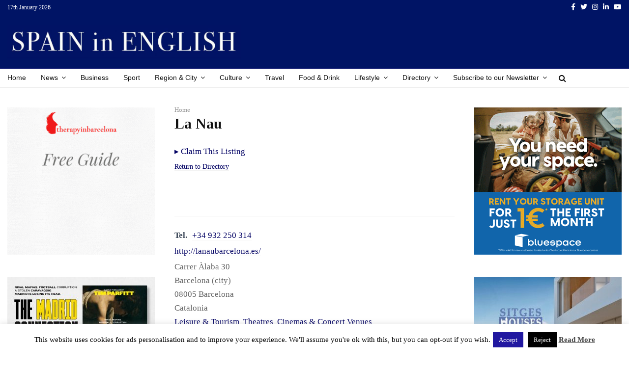

--- FILE ---
content_type: text/html; charset=UTF-8
request_url: https://www.spainenglish.com/business-directory/la-nau/
body_size: 33512
content:
<!DOCTYPE html>
<html lang="en-GB">
<head>
	<meta charset="UTF-8">
		<meta name="viewport" content="width=device-width, initial-scale=1">
		<link rel="profile" href="https://gmpg.org/xfn/11">
	<meta name='robots' content='index, follow, max-image-preview:large, max-snippet:-1, max-video-preview:-1' />
	<style>img:is([sizes="auto" i], [sizes^="auto," i]) { contain-intrinsic-size: 3000px 1500px }</style>
	
	<!-- This site is optimized with the Yoast SEO plugin v26.1 - https://yoast.com/wordpress/plugins/seo/ -->
	<title>La Nau - Spain in English</title>
	<link rel="canonical" href="https://www.spainenglish.com/directory-main/view-all-listing/la-nau/" />
	<meta property="og:locale" content="en_GB" />
	<meta property="og:type" content="article" />
	<meta property="og:title" content="La Nau - Spain in English" />
	<meta property="og:url" content="https://www.spainenglish.com/directory-main/view-all-listing/la-nau/" />
	<meta property="og:site_name" content="Spain in English" />
	<meta property="article:publisher" content="https://www.facebook.com/SpainInEnglish" />
	<meta property="article:modified_time" content="2020-07-22T20:25:07+00:00" />
	<meta name="twitter:card" content="summary_large_image" />
	<meta name="twitter:site" content="@SpainMMG" />
	<script type="application/ld+json" class="yoast-schema-graph">{"@context":"https://schema.org","@graph":[{"@type":"WebPage","@id":"https://www.spainenglish.com/directory-main/view-all-listing/la-nau/","url":"https://www.spainenglish.com/directory-main/view-all-listing/la-nau/","name":"La Nau - Spain in English","isPartOf":{"@id":"https://www.spainenglish.com/#website"},"datePublished":"2020-07-22T09:17:21+00:00","dateModified":"2020-07-22T20:25:07+00:00","breadcrumb":{"@id":"https://www.spainenglish.com/directory-main/view-all-listing/la-nau/#breadcrumb"},"inLanguage":"en-GB","potentialAction":[{"@type":"ReadAction","target":["https://www.spainenglish.com/directory-main/view-all-listing/la-nau/"]}]},{"@type":"BreadcrumbList","@id":"https://www.spainenglish.com/directory-main/view-all-listing/la-nau/#breadcrumb","itemListElement":[{"@type":"ListItem","position":1,"name":"Home","item":"https://www.spainenglish.com/"},{"@type":"ListItem","position":2,"name":"La Nau"}]},{"@type":"WebSite","@id":"https://www.spainenglish.com/#website","url":"https://www.spainenglish.com/","name":"Spain in English","description":"Spain in English by mmg","publisher":{"@id":"https://www.spainenglish.com/#organization"},"potentialAction":[{"@type":"SearchAction","target":{"@type":"EntryPoint","urlTemplate":"https://www.spainenglish.com/?s={search_term_string}"},"query-input":{"@type":"PropertyValueSpecification","valueRequired":true,"valueName":"search_term_string"}}],"inLanguage":"en-GB"},{"@type":"Organization","@id":"https://www.spainenglish.com/#organization","name":"Spain in English","url":"https://www.spainenglish.com/","logo":{"@type":"ImageObject","inLanguage":"en-GB","@id":"https://www.spainenglish.com/#/schema/logo/image/","url":"https://www.spainenglish.com/wp-content/uploads/2018/05/Spain-in-English-02-2-e1527679330729.jpg","contentUrl":"https://www.spainenglish.com/wp-content/uploads/2018/05/Spain-in-English-02-2-e1527679330729.jpg","width":800,"height":110,"caption":"Spain in English"},"image":{"@id":"https://www.spainenglish.com/#/schema/logo/image/"},"sameAs":["https://www.facebook.com/SpainInEnglish","https://x.com/SpainMMG","https://www.instagram.com/spaininenglish/","https://www.linkedin.com/company/spain-in-english/","https://www.youtube.com/channel/UCYkYGEY0jOtEXPGyl7kszGg"]}]}</script>
	<!-- / Yoast SEO plugin. -->


<link rel='dns-prefetch' href='//www.spainenglish.com' />
<link rel='dns-prefetch' href='//www.googletagmanager.com' />
<link rel='dns-prefetch' href='//use.fontawesome.com' />
<link rel='dns-prefetch' href='//fonts.googleapis.com' />
<link rel='dns-prefetch' href='//pagead2.googlesyndication.com' />
<link rel="alternate" type="application/rss+xml" title="Spain in English &raquo; Feed" href="https://www.spainenglish.com/feed/" />
<link rel="alternate" type="application/rss+xml" title="Spain in English &raquo; Comments Feed" href="https://www.spainenglish.com/comments/feed/" />
<link rel="alternate" type="text/calendar" title="Spain in English &raquo; iCal Feed" href="https://www.spainenglish.com/events/?ical=1" />
<script type="text/javascript">
/* <![CDATA[ */
window._wpemojiSettings = {"baseUrl":"https:\/\/s.w.org\/images\/core\/emoji\/16.0.1\/72x72\/","ext":".png","svgUrl":"https:\/\/s.w.org\/images\/core\/emoji\/16.0.1\/svg\/","svgExt":".svg","source":{"concatemoji":"https:\/\/www.spainenglish.com\/wp-includes\/js\/wp-emoji-release.min.js?ver=6.8.3"}};
/*! This file is auto-generated */
!function(s,n){var o,i,e;function c(e){try{var t={supportTests:e,timestamp:(new Date).valueOf()};sessionStorage.setItem(o,JSON.stringify(t))}catch(e){}}function p(e,t,n){e.clearRect(0,0,e.canvas.width,e.canvas.height),e.fillText(t,0,0);var t=new Uint32Array(e.getImageData(0,0,e.canvas.width,e.canvas.height).data),a=(e.clearRect(0,0,e.canvas.width,e.canvas.height),e.fillText(n,0,0),new Uint32Array(e.getImageData(0,0,e.canvas.width,e.canvas.height).data));return t.every(function(e,t){return e===a[t]})}function u(e,t){e.clearRect(0,0,e.canvas.width,e.canvas.height),e.fillText(t,0,0);for(var n=e.getImageData(16,16,1,1),a=0;a<n.data.length;a++)if(0!==n.data[a])return!1;return!0}function f(e,t,n,a){switch(t){case"flag":return n(e,"\ud83c\udff3\ufe0f\u200d\u26a7\ufe0f","\ud83c\udff3\ufe0f\u200b\u26a7\ufe0f")?!1:!n(e,"\ud83c\udde8\ud83c\uddf6","\ud83c\udde8\u200b\ud83c\uddf6")&&!n(e,"\ud83c\udff4\udb40\udc67\udb40\udc62\udb40\udc65\udb40\udc6e\udb40\udc67\udb40\udc7f","\ud83c\udff4\u200b\udb40\udc67\u200b\udb40\udc62\u200b\udb40\udc65\u200b\udb40\udc6e\u200b\udb40\udc67\u200b\udb40\udc7f");case"emoji":return!a(e,"\ud83e\udedf")}return!1}function g(e,t,n,a){var r="undefined"!=typeof WorkerGlobalScope&&self instanceof WorkerGlobalScope?new OffscreenCanvas(300,150):s.createElement("canvas"),o=r.getContext("2d",{willReadFrequently:!0}),i=(o.textBaseline="top",o.font="600 32px Arial",{});return e.forEach(function(e){i[e]=t(o,e,n,a)}),i}function t(e){var t=s.createElement("script");t.src=e,t.defer=!0,s.head.appendChild(t)}"undefined"!=typeof Promise&&(o="wpEmojiSettingsSupports",i=["flag","emoji"],n.supports={everything:!0,everythingExceptFlag:!0},e=new Promise(function(e){s.addEventListener("DOMContentLoaded",e,{once:!0})}),new Promise(function(t){var n=function(){try{var e=JSON.parse(sessionStorage.getItem(o));if("object"==typeof e&&"number"==typeof e.timestamp&&(new Date).valueOf()<e.timestamp+604800&&"object"==typeof e.supportTests)return e.supportTests}catch(e){}return null}();if(!n){if("undefined"!=typeof Worker&&"undefined"!=typeof OffscreenCanvas&&"undefined"!=typeof URL&&URL.createObjectURL&&"undefined"!=typeof Blob)try{var e="postMessage("+g.toString()+"("+[JSON.stringify(i),f.toString(),p.toString(),u.toString()].join(",")+"));",a=new Blob([e],{type:"text/javascript"}),r=new Worker(URL.createObjectURL(a),{name:"wpTestEmojiSupports"});return void(r.onmessage=function(e){c(n=e.data),r.terminate(),t(n)})}catch(e){}c(n=g(i,f,p,u))}t(n)}).then(function(e){for(var t in e)n.supports[t]=e[t],n.supports.everything=n.supports.everything&&n.supports[t],"flag"!==t&&(n.supports.everythingExceptFlag=n.supports.everythingExceptFlag&&n.supports[t]);n.supports.everythingExceptFlag=n.supports.everythingExceptFlag&&!n.supports.flag,n.DOMReady=!1,n.readyCallback=function(){n.DOMReady=!0}}).then(function(){return e}).then(function(){var e;n.supports.everything||(n.readyCallback(),(e=n.source||{}).concatemoji?t(e.concatemoji):e.wpemoji&&e.twemoji&&(t(e.twemoji),t(e.wpemoji)))}))}((window,document),window._wpemojiSettings);
/* ]]> */
</script>
<!-- www.spainenglish.com is managing ads with Advanced Ads 2.0.12 – https://wpadvancedads.com/ --><script id="spain-ready">
			window.advanced_ads_ready=function(e,a){a=a||"complete";var d=function(e){return"interactive"===a?"loading"!==e:"complete"===e};d(document.readyState)?e():document.addEventListener("readystatechange",(function(a){d(a.target.readyState)&&e()}),{once:"interactive"===a})},window.advanced_ads_ready_queue=window.advanced_ads_ready_queue||[];		</script>
		<link crossorigin="anonymous" rel='stylesheet' id='font-awesome-official-css' href='https://use.fontawesome.com/releases/v5.13.0/css/all.css' type='text/css' media='all' integrity="sha384-Bfad6CLCknfcloXFOyFnlgtENryhrpZCe29RTifKEixXQZ38WheV+i/6YWSzkz3V" crossorigin="anonymous" />
<link crossorigin="anonymous" rel='stylesheet' id='font-awesome-official-v4shim-css' href='https://use.fontawesome.com/releases/v5.13.0/css/v4-shims.css' type='text/css' media='all' integrity="sha384-/7iOrVBege33/9vHFYEtviVcxjUsNCqyeMnlW/Ms+PH8uRdFkKFmqf9CbVAN0Qef" crossorigin="anonymous" />
<style id='font-awesome-official-v4shim-inline-css' type='text/css'>
@font-face {
font-family: "FontAwesome";
font-display: block;
src: url("https://use.fontawesome.com/releases/v5.13.0/webfonts/fa-brands-400.eot"),
		url("https://use.fontawesome.com/releases/v5.13.0/webfonts/fa-brands-400.eot?#iefix") format("embedded-opentype"),
		url("https://use.fontawesome.com/releases/v5.13.0/webfonts/fa-brands-400.woff2") format("woff2"),
		url("https://use.fontawesome.com/releases/v5.13.0/webfonts/fa-brands-400.woff") format("woff"),
		url("https://use.fontawesome.com/releases/v5.13.0/webfonts/fa-brands-400.ttf") format("truetype"),
		url("https://use.fontawesome.com/releases/v5.13.0/webfonts/fa-brands-400.svg#fontawesome") format("svg");
}

@font-face {
font-family: "FontAwesome";
font-display: block;
src: url("https://use.fontawesome.com/releases/v5.13.0/webfonts/fa-solid-900.eot"),
		url("https://use.fontawesome.com/releases/v5.13.0/webfonts/fa-solid-900.eot?#iefix") format("embedded-opentype"),
		url("https://use.fontawesome.com/releases/v5.13.0/webfonts/fa-solid-900.woff2") format("woff2"),
		url("https://use.fontawesome.com/releases/v5.13.0/webfonts/fa-solid-900.woff") format("woff"),
		url("https://use.fontawesome.com/releases/v5.13.0/webfonts/fa-solid-900.ttf") format("truetype"),
		url("https://use.fontawesome.com/releases/v5.13.0/webfonts/fa-solid-900.svg#fontawesome") format("svg");
}

@font-face {
font-family: "FontAwesome";
font-display: block;
src: url("https://use.fontawesome.com/releases/v5.13.0/webfonts/fa-regular-400.eot"),
		url("https://use.fontawesome.com/releases/v5.13.0/webfonts/fa-regular-400.eot?#iefix") format("embedded-opentype"),
		url("https://use.fontawesome.com/releases/v5.13.0/webfonts/fa-regular-400.woff2") format("woff2"),
		url("https://use.fontawesome.com/releases/v5.13.0/webfonts/fa-regular-400.woff") format("woff"),
		url("https://use.fontawesome.com/releases/v5.13.0/webfonts/fa-regular-400.ttf") format("truetype"),
		url("https://use.fontawesome.com/releases/v5.13.0/webfonts/fa-regular-400.svg#fontawesome") format("svg");
unicode-range: U+F004-F005,U+F007,U+F017,U+F022,U+F024,U+F02E,U+F03E,U+F044,U+F057-F059,U+F06E,U+F070,U+F075,U+F07B-F07C,U+F080,U+F086,U+F089,U+F094,U+F09D,U+F0A0,U+F0A4-F0A7,U+F0C5,U+F0C7-F0C8,U+F0E0,U+F0EB,U+F0F3,U+F0F8,U+F0FE,U+F111,U+F118-F11A,U+F11C,U+F133,U+F144,U+F146,U+F14A,U+F14D-F14E,U+F150-F152,U+F15B-F15C,U+F164-F165,U+F185-F186,U+F191-F192,U+F1AD,U+F1C1-F1C9,U+F1CD,U+F1D8,U+F1E3,U+F1EA,U+F1F6,U+F1F9,U+F20A,U+F247-F249,U+F24D,U+F254-F25B,U+F25D,U+F267,U+F271-F274,U+F279,U+F28B,U+F28D,U+F2B5-F2B6,U+F2B9,U+F2BB,U+F2BD,U+F2C1-F2C2,U+F2D0,U+F2D2,U+F2DC,U+F2ED,U+F328,U+F358-F35B,U+F3A5,U+F3D1,U+F410,U+F4AD;
}
@font-face {
font-family: "FontAwesome";
font-display: block;
src: url("https://use.fontawesome.com/releases/v5.13.0/webfonts/fa-brands-400.eot"),
		url("https://use.fontawesome.com/releases/v5.13.0/webfonts/fa-brands-400.eot?#iefix") format("embedded-opentype"),
		url("https://use.fontawesome.com/releases/v5.13.0/webfonts/fa-brands-400.woff2") format("woff2"),
		url("https://use.fontawesome.com/releases/v5.13.0/webfonts/fa-brands-400.woff") format("woff"),
		url("https://use.fontawesome.com/releases/v5.13.0/webfonts/fa-brands-400.ttf") format("truetype"),
		url("https://use.fontawesome.com/releases/v5.13.0/webfonts/fa-brands-400.svg#fontawesome") format("svg");
}

@font-face {
font-family: "FontAwesome";
font-display: block;
src: url("https://use.fontawesome.com/releases/v5.13.0/webfonts/fa-solid-900.eot"),
		url("https://use.fontawesome.com/releases/v5.13.0/webfonts/fa-solid-900.eot?#iefix") format("embedded-opentype"),
		url("https://use.fontawesome.com/releases/v5.13.0/webfonts/fa-solid-900.woff2") format("woff2"),
		url("https://use.fontawesome.com/releases/v5.13.0/webfonts/fa-solid-900.woff") format("woff"),
		url("https://use.fontawesome.com/releases/v5.13.0/webfonts/fa-solid-900.ttf") format("truetype"),
		url("https://use.fontawesome.com/releases/v5.13.0/webfonts/fa-solid-900.svg#fontawesome") format("svg");
}

@font-face {
font-family: "FontAwesome";
font-display: block;
src: url("https://use.fontawesome.com/releases/v5.13.0/webfonts/fa-regular-400.eot"),
		url("https://use.fontawesome.com/releases/v5.13.0/webfonts/fa-regular-400.eot?#iefix") format("embedded-opentype"),
		url("https://use.fontawesome.com/releases/v5.13.0/webfonts/fa-regular-400.woff2") format("woff2"),
		url("https://use.fontawesome.com/releases/v5.13.0/webfonts/fa-regular-400.woff") format("woff"),
		url("https://use.fontawesome.com/releases/v5.13.0/webfonts/fa-regular-400.ttf") format("truetype"),
		url("https://use.fontawesome.com/releases/v5.13.0/webfonts/fa-regular-400.svg#fontawesome") format("svg");
unicode-range: U+F004-F005,U+F007,U+F017,U+F022,U+F024,U+F02E,U+F03E,U+F044,U+F057-F059,U+F06E,U+F070,U+F075,U+F07B-F07C,U+F080,U+F086,U+F089,U+F094,U+F09D,U+F0A0,U+F0A4-F0A7,U+F0C5,U+F0C7-F0C8,U+F0E0,U+F0EB,U+F0F3,U+F0F8,U+F0FE,U+F111,U+F118-F11A,U+F11C,U+F133,U+F144,U+F146,U+F14A,U+F14D-F14E,U+F150-F152,U+F15B-F15C,U+F164-F165,U+F185-F186,U+F191-F192,U+F1AD,U+F1C1-F1C9,U+F1CD,U+F1D8,U+F1E3,U+F1EA,U+F1F6,U+F1F9,U+F20A,U+F247-F249,U+F24D,U+F254-F25B,U+F25D,U+F267,U+F271-F274,U+F279,U+F28B,U+F28D,U+F2B5-F2B6,U+F2B9,U+F2BB,U+F2BD,U+F2C1-F2C2,U+F2D0,U+F2D2,U+F2DC,U+F2ED,U+F328,U+F358-F35B,U+F3A5,U+F3D1,U+F410,U+F4AD;
}
</style>
<style id='wp-emoji-styles-inline-css' type='text/css'>

	img.wp-smiley, img.emoji {
		display: inline !important;
		border: none !important;
		box-shadow: none !important;
		height: 1em !important;
		width: 1em !important;
		margin: 0 0.07em !important;
		vertical-align: -0.1em !important;
		background: none !important;
		padding: 0 !important;
	}
</style>
<link rel='stylesheet' id='wp-block-library-css' href='https://www.spainenglish.com/wp-includes/css/dist/block-library/style.min.css?ver=6.8.3' type='text/css' media='all' />
<style id='wp-block-library-theme-inline-css' type='text/css'>
.wp-block-audio :where(figcaption){color:#555;font-size:13px;text-align:center}.is-dark-theme .wp-block-audio :where(figcaption){color:#ffffffa6}.wp-block-audio{margin:0 0 1em}.wp-block-code{border:1px solid #ccc;border-radius:4px;font-family:Menlo,Consolas,monaco,monospace;padding:.8em 1em}.wp-block-embed :where(figcaption){color:#555;font-size:13px;text-align:center}.is-dark-theme .wp-block-embed :where(figcaption){color:#ffffffa6}.wp-block-embed{margin:0 0 1em}.blocks-gallery-caption{color:#555;font-size:13px;text-align:center}.is-dark-theme .blocks-gallery-caption{color:#ffffffa6}:root :where(.wp-block-image figcaption){color:#555;font-size:13px;text-align:center}.is-dark-theme :root :where(.wp-block-image figcaption){color:#ffffffa6}.wp-block-image{margin:0 0 1em}.wp-block-pullquote{border-bottom:4px solid;border-top:4px solid;color:currentColor;margin-bottom:1.75em}.wp-block-pullquote cite,.wp-block-pullquote footer,.wp-block-pullquote__citation{color:currentColor;font-size:.8125em;font-style:normal;text-transform:uppercase}.wp-block-quote{border-left:.25em solid;margin:0 0 1.75em;padding-left:1em}.wp-block-quote cite,.wp-block-quote footer{color:currentColor;font-size:.8125em;font-style:normal;position:relative}.wp-block-quote:where(.has-text-align-right){border-left:none;border-right:.25em solid;padding-left:0;padding-right:1em}.wp-block-quote:where(.has-text-align-center){border:none;padding-left:0}.wp-block-quote.is-large,.wp-block-quote.is-style-large,.wp-block-quote:where(.is-style-plain){border:none}.wp-block-search .wp-block-search__label{font-weight:700}.wp-block-search__button{border:1px solid #ccc;padding:.375em .625em}:where(.wp-block-group.has-background){padding:1.25em 2.375em}.wp-block-separator.has-css-opacity{opacity:.4}.wp-block-separator{border:none;border-bottom:2px solid;margin-left:auto;margin-right:auto}.wp-block-separator.has-alpha-channel-opacity{opacity:1}.wp-block-separator:not(.is-style-wide):not(.is-style-dots){width:100px}.wp-block-separator.has-background:not(.is-style-dots){border-bottom:none;height:1px}.wp-block-separator.has-background:not(.is-style-wide):not(.is-style-dots){height:2px}.wp-block-table{margin:0 0 1em}.wp-block-table td,.wp-block-table th{word-break:normal}.wp-block-table :where(figcaption){color:#555;font-size:13px;text-align:center}.is-dark-theme .wp-block-table :where(figcaption){color:#ffffffa6}.wp-block-video :where(figcaption){color:#555;font-size:13px;text-align:center}.is-dark-theme .wp-block-video :where(figcaption){color:#ffffffa6}.wp-block-video{margin:0 0 1em}:root :where(.wp-block-template-part.has-background){margin-bottom:0;margin-top:0;padding:1.25em 2.375em}
</style>
<style id='classic-theme-styles-inline-css' type='text/css'>
/*! This file is auto-generated */
.wp-block-button__link{color:#fff;background-color:#32373c;border-radius:9999px;box-shadow:none;text-decoration:none;padding:calc(.667em + 2px) calc(1.333em + 2px);font-size:1.125em}.wp-block-file__button{background:#32373c;color:#fff;text-decoration:none}
</style>
<style id='font-awesome-svg-styles-default-inline-css' type='text/css'>
.svg-inline--fa {
  display: inline-block;
  height: 1em;
  overflow: visible;
  vertical-align: -.125em;
}
</style>
<link rel='stylesheet' id='font-awesome-svg-styles-css' href='https://www.spainenglish.com/wp-content/uploads/font-awesome/v5.13.0/css/svg-with-js.css' type='text/css' media='all' />
<style id='font-awesome-svg-styles-inline-css' type='text/css'>
   .wp-block-font-awesome-icon svg::before,
   .wp-rich-text-font-awesome-icon svg::before {content: unset;}
</style>
<style id='global-styles-inline-css' type='text/css'>
:root{--wp--preset--aspect-ratio--square: 1;--wp--preset--aspect-ratio--4-3: 4/3;--wp--preset--aspect-ratio--3-4: 3/4;--wp--preset--aspect-ratio--3-2: 3/2;--wp--preset--aspect-ratio--2-3: 2/3;--wp--preset--aspect-ratio--16-9: 16/9;--wp--preset--aspect-ratio--9-16: 9/16;--wp--preset--color--black: #000000;--wp--preset--color--cyan-bluish-gray: #abb8c3;--wp--preset--color--white: #ffffff;--wp--preset--color--pale-pink: #f78da7;--wp--preset--color--vivid-red: #cf2e2e;--wp--preset--color--luminous-vivid-orange: #ff6900;--wp--preset--color--luminous-vivid-amber: #fcb900;--wp--preset--color--light-green-cyan: #7bdcb5;--wp--preset--color--vivid-green-cyan: #00d084;--wp--preset--color--pale-cyan-blue: #8ed1fc;--wp--preset--color--vivid-cyan-blue: #0693e3;--wp--preset--color--vivid-purple: #9b51e0;--wp--preset--gradient--vivid-cyan-blue-to-vivid-purple: linear-gradient(135deg,rgba(6,147,227,1) 0%,rgb(155,81,224) 100%);--wp--preset--gradient--light-green-cyan-to-vivid-green-cyan: linear-gradient(135deg,rgb(122,220,180) 0%,rgb(0,208,130) 100%);--wp--preset--gradient--luminous-vivid-amber-to-luminous-vivid-orange: linear-gradient(135deg,rgba(252,185,0,1) 0%,rgba(255,105,0,1) 100%);--wp--preset--gradient--luminous-vivid-orange-to-vivid-red: linear-gradient(135deg,rgba(255,105,0,1) 0%,rgb(207,46,46) 100%);--wp--preset--gradient--very-light-gray-to-cyan-bluish-gray: linear-gradient(135deg,rgb(238,238,238) 0%,rgb(169,184,195) 100%);--wp--preset--gradient--cool-to-warm-spectrum: linear-gradient(135deg,rgb(74,234,220) 0%,rgb(151,120,209) 20%,rgb(207,42,186) 40%,rgb(238,44,130) 60%,rgb(251,105,98) 80%,rgb(254,248,76) 100%);--wp--preset--gradient--blush-light-purple: linear-gradient(135deg,rgb(255,206,236) 0%,rgb(152,150,240) 100%);--wp--preset--gradient--blush-bordeaux: linear-gradient(135deg,rgb(254,205,165) 0%,rgb(254,45,45) 50%,rgb(107,0,62) 100%);--wp--preset--gradient--luminous-dusk: linear-gradient(135deg,rgb(255,203,112) 0%,rgb(199,81,192) 50%,rgb(65,88,208) 100%);--wp--preset--gradient--pale-ocean: linear-gradient(135deg,rgb(255,245,203) 0%,rgb(182,227,212) 50%,rgb(51,167,181) 100%);--wp--preset--gradient--electric-grass: linear-gradient(135deg,rgb(202,248,128) 0%,rgb(113,206,126) 100%);--wp--preset--gradient--midnight: linear-gradient(135deg,rgb(2,3,129) 0%,rgb(40,116,252) 100%);--wp--preset--font-size--small: 14px;--wp--preset--font-size--medium: 20px;--wp--preset--font-size--large: 32px;--wp--preset--font-size--x-large: 42px;--wp--preset--font-size--normal: 16px;--wp--preset--font-size--huge: 42px;--wp--preset--spacing--20: 0.44rem;--wp--preset--spacing--30: 0.67rem;--wp--preset--spacing--40: 1rem;--wp--preset--spacing--50: 1.5rem;--wp--preset--spacing--60: 2.25rem;--wp--preset--spacing--70: 3.38rem;--wp--preset--spacing--80: 5.06rem;--wp--preset--shadow--natural: 6px 6px 9px rgba(0, 0, 0, 0.2);--wp--preset--shadow--deep: 12px 12px 50px rgba(0, 0, 0, 0.4);--wp--preset--shadow--sharp: 6px 6px 0px rgba(0, 0, 0, 0.2);--wp--preset--shadow--outlined: 6px 6px 0px -3px rgba(255, 255, 255, 1), 6px 6px rgba(0, 0, 0, 1);--wp--preset--shadow--crisp: 6px 6px 0px rgba(0, 0, 0, 1);}:where(.is-layout-flex){gap: 0.5em;}:where(.is-layout-grid){gap: 0.5em;}body .is-layout-flex{display: flex;}.is-layout-flex{flex-wrap: wrap;align-items: center;}.is-layout-flex > :is(*, div){margin: 0;}body .is-layout-grid{display: grid;}.is-layout-grid > :is(*, div){margin: 0;}:where(.wp-block-columns.is-layout-flex){gap: 2em;}:where(.wp-block-columns.is-layout-grid){gap: 2em;}:where(.wp-block-post-template.is-layout-flex){gap: 1.25em;}:where(.wp-block-post-template.is-layout-grid){gap: 1.25em;}.has-black-color{color: var(--wp--preset--color--black) !important;}.has-cyan-bluish-gray-color{color: var(--wp--preset--color--cyan-bluish-gray) !important;}.has-white-color{color: var(--wp--preset--color--white) !important;}.has-pale-pink-color{color: var(--wp--preset--color--pale-pink) !important;}.has-vivid-red-color{color: var(--wp--preset--color--vivid-red) !important;}.has-luminous-vivid-orange-color{color: var(--wp--preset--color--luminous-vivid-orange) !important;}.has-luminous-vivid-amber-color{color: var(--wp--preset--color--luminous-vivid-amber) !important;}.has-light-green-cyan-color{color: var(--wp--preset--color--light-green-cyan) !important;}.has-vivid-green-cyan-color{color: var(--wp--preset--color--vivid-green-cyan) !important;}.has-pale-cyan-blue-color{color: var(--wp--preset--color--pale-cyan-blue) !important;}.has-vivid-cyan-blue-color{color: var(--wp--preset--color--vivid-cyan-blue) !important;}.has-vivid-purple-color{color: var(--wp--preset--color--vivid-purple) !important;}.has-black-background-color{background-color: var(--wp--preset--color--black) !important;}.has-cyan-bluish-gray-background-color{background-color: var(--wp--preset--color--cyan-bluish-gray) !important;}.has-white-background-color{background-color: var(--wp--preset--color--white) !important;}.has-pale-pink-background-color{background-color: var(--wp--preset--color--pale-pink) !important;}.has-vivid-red-background-color{background-color: var(--wp--preset--color--vivid-red) !important;}.has-luminous-vivid-orange-background-color{background-color: var(--wp--preset--color--luminous-vivid-orange) !important;}.has-luminous-vivid-amber-background-color{background-color: var(--wp--preset--color--luminous-vivid-amber) !important;}.has-light-green-cyan-background-color{background-color: var(--wp--preset--color--light-green-cyan) !important;}.has-vivid-green-cyan-background-color{background-color: var(--wp--preset--color--vivid-green-cyan) !important;}.has-pale-cyan-blue-background-color{background-color: var(--wp--preset--color--pale-cyan-blue) !important;}.has-vivid-cyan-blue-background-color{background-color: var(--wp--preset--color--vivid-cyan-blue) !important;}.has-vivid-purple-background-color{background-color: var(--wp--preset--color--vivid-purple) !important;}.has-black-border-color{border-color: var(--wp--preset--color--black) !important;}.has-cyan-bluish-gray-border-color{border-color: var(--wp--preset--color--cyan-bluish-gray) !important;}.has-white-border-color{border-color: var(--wp--preset--color--white) !important;}.has-pale-pink-border-color{border-color: var(--wp--preset--color--pale-pink) !important;}.has-vivid-red-border-color{border-color: var(--wp--preset--color--vivid-red) !important;}.has-luminous-vivid-orange-border-color{border-color: var(--wp--preset--color--luminous-vivid-orange) !important;}.has-luminous-vivid-amber-border-color{border-color: var(--wp--preset--color--luminous-vivid-amber) !important;}.has-light-green-cyan-border-color{border-color: var(--wp--preset--color--light-green-cyan) !important;}.has-vivid-green-cyan-border-color{border-color: var(--wp--preset--color--vivid-green-cyan) !important;}.has-pale-cyan-blue-border-color{border-color: var(--wp--preset--color--pale-cyan-blue) !important;}.has-vivid-cyan-blue-border-color{border-color: var(--wp--preset--color--vivid-cyan-blue) !important;}.has-vivid-purple-border-color{border-color: var(--wp--preset--color--vivid-purple) !important;}.has-vivid-cyan-blue-to-vivid-purple-gradient-background{background: var(--wp--preset--gradient--vivid-cyan-blue-to-vivid-purple) !important;}.has-light-green-cyan-to-vivid-green-cyan-gradient-background{background: var(--wp--preset--gradient--light-green-cyan-to-vivid-green-cyan) !important;}.has-luminous-vivid-amber-to-luminous-vivid-orange-gradient-background{background: var(--wp--preset--gradient--luminous-vivid-amber-to-luminous-vivid-orange) !important;}.has-luminous-vivid-orange-to-vivid-red-gradient-background{background: var(--wp--preset--gradient--luminous-vivid-orange-to-vivid-red) !important;}.has-very-light-gray-to-cyan-bluish-gray-gradient-background{background: var(--wp--preset--gradient--very-light-gray-to-cyan-bluish-gray) !important;}.has-cool-to-warm-spectrum-gradient-background{background: var(--wp--preset--gradient--cool-to-warm-spectrum) !important;}.has-blush-light-purple-gradient-background{background: var(--wp--preset--gradient--blush-light-purple) !important;}.has-blush-bordeaux-gradient-background{background: var(--wp--preset--gradient--blush-bordeaux) !important;}.has-luminous-dusk-gradient-background{background: var(--wp--preset--gradient--luminous-dusk) !important;}.has-pale-ocean-gradient-background{background: var(--wp--preset--gradient--pale-ocean) !important;}.has-electric-grass-gradient-background{background: var(--wp--preset--gradient--electric-grass) !important;}.has-midnight-gradient-background{background: var(--wp--preset--gradient--midnight) !important;}.has-small-font-size{font-size: var(--wp--preset--font-size--small) !important;}.has-medium-font-size{font-size: var(--wp--preset--font-size--medium) !important;}.has-large-font-size{font-size: var(--wp--preset--font-size--large) !important;}.has-x-large-font-size{font-size: var(--wp--preset--font-size--x-large) !important;}
:where(.wp-block-post-template.is-layout-flex){gap: 1.25em;}:where(.wp-block-post-template.is-layout-grid){gap: 1.25em;}
:where(.wp-block-columns.is-layout-flex){gap: 2em;}:where(.wp-block-columns.is-layout-grid){gap: 2em;}
:root :where(.wp-block-pullquote){font-size: 1.5em;line-height: 1.6;}
</style>
<link rel='stylesheet' id='contact-form-7-css' href='https://www.spainenglish.com/wp-content/plugins/contact-form-7/includes/css/styles.css?ver=6.1.2' type='text/css' media='all' />
<link rel='stylesheet' id='cookie-law-info-css' href='https://www.spainenglish.com/wp-content/plugins/cookie-law-info/legacy/public/css/cookie-law-info-public.css?ver=3.3.5' type='text/css' media='all' />
<link rel='stylesheet' id='cookie-law-info-gdpr-css' href='https://www.spainenglish.com/wp-content/plugins/cookie-law-info/legacy/public/css/cookie-law-info-gdpr.css?ver=3.3.5' type='text/css' media='all' />
<link rel='stylesheet' id='pencisc-css' href='https://www.spainenglish.com/wp-content/plugins/penci-framework/assets/css/single-shortcode.css?ver=6.8.3' type='text/css' media='all' />
<link crossorigin="anonymous" rel='stylesheet' id='penci-oswald-css' href='//fonts.googleapis.com/css?family=Oswald%3A400&#038;ver=6.8.3' type='text/css' media='all' />
<link rel='stylesheet' id='parent-style-css' href='https://www.spainenglish.com/wp-content/themes/pennews/style.css?ver=6.8.3' type='text/css' media='all' />
<link rel='stylesheet' id='penci-style-child-css' href='https://www.spainenglish.com/wp-content/themes/pennews-child/style.css?ver=1.0.0' type='text/css' media='all' />
<link rel='stylesheet' id='penci-font-awesome-css' href='https://www.spainenglish.com/wp-content/themes/pennews/css/font-awesome.min.css?ver=4.5.2' type='text/css' media='all' />
<link crossorigin="anonymous" rel='stylesheet' id='penci-fonts-css' href='//fonts.googleapis.com/css?family=Roboto%3A300%2C300italic%2C400%2C400italic%2C500%2C500italic%2C700%2C700italic%2C800%2C800italic%7CMukta+Vaani%3A300%2C300italic%2C400%2C400italic%2C500%2C500italic%2C700%2C700italic%2C800%2C800italic%7COswald%3A300%2C300italic%2C400%2C400italic%2C500%2C500italic%2C700%2C700italic%2C800%2C800italic%7CTeko%3A300%2C300italic%2C400%2C400italic%2C500%2C500italic%2C700%2C700italic%2C800%2C800italic%7CUltra%3A300%2C300italic%2C400%2C400italic%2C500%2C500italic%2C700%2C700italic%2C800%2C800italic%7CVollkorn%3A300%2C300italic%2C400%2C400italic%2C500%2C500italic%2C700%2C700italic%2C800%2C800italic%7CGeorgia%3A300%2C300italic%2C400%2C400italic%2C500%2C500italic%2C700%2C700italic%2C800%2C800italic%7COpen+Sans%3A300%2C300italic%2C400%2C400italic%2C500%2C500italic%2C700%2C700italic%2C800%2C800italic%3A300%2C300italic%2C400%2C400italic%2C500%2C500italic%2C700%2C700italic%2C800%2C800italic%26subset%3Dcyrillic%2Ccyrillic-ext%2Cgreek%2Cgreek-ext%2Clatin-ext' type='text/css' media='all' />
<link rel='stylesheet' id='penci-events-css' href='https://www.spainenglish.com/wp-content/themes/pennews/css/events.css?ver=6.7.2' type='text/css' media='all' />
<link rel='stylesheet' id='penci-portfolio-css' href='https://www.spainenglish.com/wp-content/themes/pennews/css/portfolio.css?ver=6.7.2' type='text/css' media='all' />
<link rel='stylesheet' id='penci-review-css' href='https://www.spainenglish.com/wp-content/themes/pennews/css/review.css?ver=6.7.2' type='text/css' media='all' />
<link rel='stylesheet' id='penci-style-css' href='https://www.spainenglish.com/wp-content/themes/pennews-child/style.css?ver=6.7.2' type='text/css' media='all' />
<style id='penci-style-inline-css' type='text/css'>
.penci-block-vc.style-title-13:not(.footer-widget).style-title-center .penci-block-heading {border-right: 10px solid transparent; border-left: 10px solid transparent; }.site-branding h1, .site-branding h2 {margin: 0;}.penci-schema-markup { display: none !important; }.penci-entry-media .twitter-video { max-width: none !important; margin: 0 !important; }.penci-entry-media .fb-video { margin-bottom: 0; }.penci-entry-media .post-format-meta > iframe { vertical-align: top; }.penci-single-style-6 .penci-entry-media-top.penci-video-format-dailymotion:after, .penci-single-style-6 .penci-entry-media-top.penci-video-format-facebook:after, .penci-single-style-6 .penci-entry-media-top.penci-video-format-vimeo:after, .penci-single-style-6 .penci-entry-media-top.penci-video-format-twitter:after, .penci-single-style-7 .penci-entry-media-top.penci-video-format-dailymotion:after, .penci-single-style-7 .penci-entry-media-top.penci-video-format-facebook:after, .penci-single-style-7 .penci-entry-media-top.penci-video-format-vimeo:after, .penci-single-style-7 .penci-entry-media-top.penci-video-format-twitter:after { content: none; } .penci-single-style-5 .penci-entry-media.penci-video-format-dailymotion:after, .penci-single-style-5 .penci-entry-media.penci-video-format-facebook:after, .penci-single-style-5 .penci-entry-media.penci-video-format-vimeo:after, .penci-single-style-5 .penci-entry-media.penci-video-format-twitter:after { content: none; }@media screen and (max-width: 960px) { .penci-insta-thumb ul.thumbnails.penci_col_5 li, .penci-insta-thumb ul.thumbnails.penci_col_6 li { width: 33.33% !important; } .penci-insta-thumb ul.thumbnails.penci_col_7 li, .penci-insta-thumb ul.thumbnails.penci_col_8 li, .penci-insta-thumb ul.thumbnails.penci_col_9 li, .penci-insta-thumb ul.thumbnails.penci_col_10 li { width: 25% !important; } }.site-header.header--s12 .penci-menu-toggle-wapper,.site-header.header--s12 .header__social-search { flex: 1; }.site-header.header--s5 .site-branding {  padding-right: 0;margin-right: 40px; }.penci-block_37 .penci_post-meta { padding-top: 8px; }.penci-block_37 .penci-post-excerpt + .penci_post-meta { padding-top: 0; }.penci-hide-text-votes { display: none; }.penci-usewr-review {  border-top: 1px solid #ececec; }.penci-review-score {top: 5px; position: relative; }.penci-social-counter.penci-social-counter--style-3 .penci-social__empty a, .penci-social-counter.penci-social-counter--style-4 .penci-social__empty a, .penci-social-counter.penci-social-counter--style-5 .penci-social__empty a, .penci-social-counter.penci-social-counter--style-6 .penci-social__empty a { display: flex; justify-content: center; align-items: center; }.penci-block-error { padding: 0 20px 20px; }@media screen and (min-width: 1240px){ .penci_dis_padding_bw .penci-content-main.penci-col-4:nth-child(3n+2) { padding-right: 15px; padding-left: 15px; }}.bos_searchbox_widget_class.penci-vc-column-1 #flexi_searchbox #b_searchboxInc .b_submitButton_wrapper{ padding-top: 10px; padding-bottom: 10px; }.mfp-image-holder .mfp-close, .mfp-iframe-holder .mfp-close { background: transparent; border-color: transparent; }h1, h2, h3, h4, h5, h6,.error404 .page-title,
		.error404 .penci-block-vc .penci-block__title, .footer__bottom.style-2 .block-title {font-family: 'Vollkorn', serif}h1, h2, h3, h4, h5, h6,.error404 .page-title,
		 .error404 .penci-block-vc .penci-block__title, .product_list_widget .product-title, .footer__bottom.style-2 .block-title {font-weight: 600}body, button, input, select, textarea,.penci-post-subtitle,.woocommerce ul.products li.product .button,#site-navigation .penci-megamenu .penci-mega-thumbnail .mega-cat-name{font-family: Georgia, serif}.single .entry-content,.page .entry-content{ font-size:17px; }.penci-topbar{ background-color:#001156 ; }.penci-topbar a:hover , .penci-topbar ul li a:hover{ color:#6288a5 !important; }.topbar__social-media a:hover{ color:#6288a5 ; }.penci-topbar ul.menu li ul.sub-menu li a:hover{ color:#6288a5 ; }.penci-topbar .topbar__trending .headline-title{ background-color:#6288a5 ; }.site-header .site-branding,.header__top .site-branding{ padding-top:20px !important; }.site-header .site-branding,.header__top .site-branding{ padding-bottom:20px !important; }.header--s6 .site-branding img {max-width: -20px !important;overflow: hidden; }.site-description{ font-family: 'Open Sans', sans-serif;font-weight: 600; }.main-navigation > ul:not(.children) > li.highlight-button{ min-height: 40px; }.site-header,.main-navigation > ul:not(.children) > li > a,.site-header.header--s7 .main-navigation > ul:not(.children) > li > a,.search-click,.penci-menuhbg-wapper,.header__social-media,.site-header.header--s7,.site-header.header--s1 .site-branding .site-title,.site-header.header--s7 .site-branding .site-title,.site-header.header--s10 .site-branding .site-title,.site-header.header--s5 .site-branding .site-title{ line-height: 39px; min-height: 40px; }.site-header.header--s7 .custom-logo, .site-header.header--s10 .custom-logo,.site-header.header--s11 .custom-logo, .site-header.header--s1 .custom-logo, .site-header.header--s5 .custom-logo { max-height: 36px; }.main-navigation a,.mobile-sidebar .primary-menu-mobile li a, .penci-menu-hbg .primary-menu-mobile li a{ font-family: 'Roboto', sans-serif; }.main-navigation a,.mobile-sidebar .primary-menu-mobile li a, .penci-menu-hbg .primary-menu-mobile li a{ font-weight: 500; }.main-navigation > ul:not(.children) > li > a{ font-size: 14px; }#site-navigation .penci-megamenu .penci-mega-date{ font-size: 11px; }.main-navigation a{ text-transform: none; }.penci-pmore-link .more-link{ font-size:10px; background-color:#031465; }.penci-portfolio-wrap{ margin-left: 0px; margin-right: 0px; }.penci-portfolio-wrap .portfolio-item{ padding-left: 0px; padding-right: 0px; margin-bottom:0px; }.penci-menu-hbg-widgets .menu-hbg-title { font-family:'Ultra', serif }
		.woocommerce div.product .related > h2,.woocommerce div.product .upsells > h2,
		.post-title-box .post-box-title,.site-content #respond h3,.site-content .widget-title,
		.site-content .widgettitle,
		body.page-template-full-width.page-paged-2 .site-content .widget.penci-block-vc .penci-block__title,
		body:not( .page-template-full-width ) .site-content .widget.penci-block-vc .penci-block__title{ font-weight:400 !important;font-family:'Ultra', serif !important; }.penci-popup-login-register .penci-login-container a:hover{ color:#6288a5 ; }.penci-popup-login-register .penci-login-container .penci-login input[type="submit"]{ background-color:#6288a5 ; }body{ background-color: #fff; }
		.penci-ajax-search-results .ajax-loading:before,
		.show-search .show-search__content,
		div.bbp-template-notice, div.indicator-hint,	
		.widget select,select, pre,.wpb_text_column,
		.single .penci-content-post, .page .penci-content-post,
		.forum-archive .penci-content-post,
		.penci-block-vc,.penci-archive__content,.error404 .not-found,.ajax-loading:before{ background-color:#ffffff }
		.penci-block-vc.style-title-11:not(.footer-widget) .penci-block__title a,
		.penci-block-vc.style-title-11:not(.footer-widget) .penci-block__title span, 
		.penci-block-vc.style-title-11:not(.footer-widget) .penci-subcat-filter, 
		.penci-block-vc.style-title-11:not(.footer-widget) .penci-slider-nav{ background-color:#ffffff }.penci-archive .entry-meta,.penci-archive .entry-meta a,

			.penci-inline-related-posts .penci_post-meta, .penci__general-meta .penci_post-meta, 
			.penci-block_video.style-1 .penci_post-meta, .penci-block_video.style-7 .penci_post-meta,
			.penci_breadcrumbs a, .penci_breadcrumbs span,.penci_breadcrumbs i,
			.error404 .page-content,
			.woocommerce .comment-form p.stars a,
			.woocommerce .woocommerce-ordering, .woocommerce .woocommerce-result-count,
			.woocommerce #reviews #comments ol.commentlist li .comment-text .meta,
			.penci-entry-meta,#wp-calendar caption,.penci-post-pagination span,
			.penci-archive .entry-meta span{ color:#999999 }
		h1, h2, h3, h4, h5, h6,.penci-userreview-author,.penci-review-metas .penci-review-meta i,
		.entry-content h1, .entry-content h2, .entry-content h3, .entry-content h4,
		.entry-content h5, .entry-content h6, .comment-content h1, .comment-content h2,
		.comment-content h3, .comment-content h4, .comment-content h5, .comment-content h6,
		.penci-inline-related-posts .penci-irp-heading{ color: }.site-main .frontend-form-container .element-media-file,.site-main .frontend-form-container .element-media,.site-main .frontend-item-container .select2.select2-container .select2-selection.select-with-search-container,.site-main .frontend-item-container input[type="text"],.site-main .frontend-item-container input[type="email"],.site-main .frontend-item-container input[type="url"],.site-main .frontend-item-container textarea,.site-main .frontend-item-container select{ border-color: #000c68 }
			.site-header,
			.buddypress-wrap .select-wrap,
			.penci-post-blog-classic,
			.activity-list.bp-list,
			.penci-team_memebers .penci-team_item__content,
			.penci-author-box-wrap,
			.about-widget .about-me-heading:before,
			#buddypress .wp-editor-container,
			#bbpress-forums .bbp-forums-list,
			div.bbp-forum-header, div.bbp-topic-header, div.bbp-reply-header,
			.activity-list li.bbp_topic_create .activity-content .activity-inner,
			.rtl .activity-list li.bbp_reply_create .activity-content .activity-inner,
			#drag-drop-area,
			.bp-avatar-nav ul.avatar-nav-items li.current,
			.bp-avatar-nav ul,
			.site-main .bbp-pagination-links a, .site-main .bbp-pagination-links span.current,
			.bbpress  .wp-editor-container,
			.penci-ajax-search-results-wrapper,
			.show-search .search-field,
			.show-search .show-search__content,
			.penci-viewall-results,
			.penci-subcat-list .flexMenu-viewMore .flexMenu-popup,
			.penci-owl-carousel-style .owl-dot span,
			.penci-owl-carousel-slider .owl-dot span,
			.woocommerce-cart table.cart td.actions .coupon .input-text,
			.blog-boxed .penci-archive__content .article_content,
			.penci-block_28 .block28_first_item:not(.hide-border),
			.penci-mul-comments-wrapper .penci-tab-nav,
			.penci-recipe,.penci-recipe-heading,.penci-recipe-ingredients,.penci-recipe-notes,
			.wp-block-yoast-faq-block .schema-faq-section,
			.wp-block-yoast-how-to-block ol.schema-how-to-steps,
			.wp-block-pullquote,
			.wrapper-penci-recipe .penci-recipe-ingredients
			{ border-color:#000c68 }
		    blockquote:not(.wp-block-quote):before, q:before,   
		    blockquote:not(.wp-block-quote):after, q:after, blockquote.style-3:before,
			.penci-block-vc.style-title-10:not(.footer-widget) .penci-block-heading:after
			{ background-color:#000c68 }
			.penci-block-vc.style-title-10:not(.footer-widget) .penci-block-heading,
			.wrapper-penci-review, .penci-review-container.penci-review-count,.penci-usewr-review,
			.widget .tagcloud a,.widget.widget_recent_entries li, .widget.widget_recent_comments li, .widget.widget_meta li,
		    .penci-inline-related-posts,
		    .penci_dark_layout .site-main #buddypress div.item-list-tabs:not(#subnav),
			code,abbr, acronym,fieldset,hr,#bbpress-forums div.bbp-the-content-wrapper textarea.bbp-the-content,
			.penci-pagination:not(.penci-ajax-more) a, .penci-pagination:not(.penci-ajax-more) span,
			th,td,#wp-calendar tbody td{ border-color:#000c68 }
			.site-main #bbpress-forums li.bbp-body ul.forum,
			.site-main #bbpress-forums li.bbp-body ul.topic,#bbpress-forums li.bbp-footer,
			#bbpress-forums div.bbp-template-notice.info,
			.bbp-pagination-links a, .bbp-pagination-links span.current,
			.site-main #buddypress .standard-form textarea,
			.site-main #buddypress .standard-form input[type=text], .site-main #buddypress .standard-form input[type=color], 
			.site-main #buddypress .standard-form input[type=date], .site-main #buddypress .standard-form input[type=datetime],
			.site-main #buddypress .standard-form input[type=datetime-local], .site-main #buddypress .standard-form input[type=email],
			.site-main #buddypress .standard-form input[type=month], .site-main #buddypress .standard-form input[type=number], 
			.site-main #buddypress .standard-form input[type=range], .site-main #buddypress .standard-form input[type=search], 
			.site-main #buddypress .standard-form input[type=tel], .site-main #buddypress .standard-form input[type=time],
		    .site-main #buddypress .standard-form input[type=url], .site-main #buddypress .standard-form input[type=week],
		    .site-main #buddypress .standard-form select,.site-main #buddypress .standard-form input[type=password],
	        .site-main #buddypress .dir-search input[type=search], .site-main #buddypress .dir-search input[type=text],
	        .site-main #buddypress .groups-members-search input[type=search], .site-main #buddypress .groups-members-search input[type=text],
	        .site-main #buddypress button, .site-main #buddypress a.button,
	        .site-main #buddypress input[type=button], .site-main #buddypress input[type=reset],
	        .site-main #buddypress ul.button-nav li a,.site-main #buddypress div.generic-button a,.site-main #buddypress .comment-reply-link, 
	        a.bp-title-button,.site-main #buddypress button:hover,.site-main #buddypress a.button:hover, .site-main #buddypress a.button:focus,
	        .site-main #buddypress input[type=button]:hover, .site-main #buddypress input[type=reset]:hover, 
	        .site-main #buddypress ul.button-nav li a:hover, .site-main #buddypress ul.button-nav li.current a,
	        .site-main #buddypress div.generic-button a:hover,.site-main #buddypress .comment-reply-link:hover,
	        .site-main #buddypress input[type=submit]:hover,.site-main #buddypress select,.site-main #buddypress ul.item-list,
			.site-main #buddypress .profile[role=main],.site-main #buddypress ul.item-list li,.site-main #buddypress div.pagination .pag-count ,
			.site-main #buddypress div.pagination .pagination-links span,.site-main #buddypress div.pagination .pagination-links a,
			body.activity-permalink .site-main #buddypress div.activity-comments, .site-main #buddypress div.activity-comments form .ac-textarea,
			.site-main #buddypress table.profile-fields, .site-main #buddypress table.profile-fields:last-child{ border-color:#000c68 }.site-main #buddypress table.notifications tr td.label, #buddypress table.notifications-settings tr td.label,.site-main #buddypress table.profile-fields tr td.label, #buddypress table.wp-profile-fields tr td.label,.site-main #buddypress table.messages-notices tr td.label, #buddypress table.forum tr td.label{ border-color: #000c68 !important; }
			.penci-block-vc,
			.penci-block_1 .block1_first_item,
			.penci-block_1 .block1_first_item .penci_post-meta,
			.penci-block_1 .block1_items .penci_media_object,
			.penci-block_4 .penci-small-thumb:after,
			.penci-recent-rv,
			.penci-block_6 .penci-post-item,
			.penci-block_9 .block9_first_item,.penci-block_9 .penci-post-item,
			.penci-block_9 .block9_items .block9_item_loadmore:first-of-type,
			.penci-block_11 .block11_first_item,.penci-block_11 .penci-post-item,
			.penci-block_11 .block11_items .block11_item_loadmore:first-of-type,
			.penci-block_15 .penci-post-item,.penci-block_15 .penci-block__title,
			.penci-block_20 .penci_media_object,
			.penci-block_20 .penci_media_object.penci_mobj-image-right .penci_post_content,
			.penci-block_26 .block26_items .penci-post-item,
			.penci-block_28 .block28_first_item,
			.penci-block_28 .block28_first_item .penci_post-meta,
			.penci-block_29 .block_29_items .penci-post-item,
			.penci-block_30 .block30_items .penci_media_object,
			.penci-block_33 .block33_big_item .penci_post-meta,
			.penci-block_36 .penci-post-item, .penci-block_36 .penci-block__title,
			.penci-block_6 .penci-block_content__items:not(.penci-block-items__1) .penci-post-item:first-child,
			.penci-block_video.style-7 .penci-owl-carousel-slider .owl-dots span,
			.penci-owl-featured-area.style-12 .penci-small_items .owl-item.active .penci-item-mag,
			.penci-videos-playlist .penci-video-nav .penci-video-playlist-nav:not(.playlist-has-title) .penci-video-playlist-item:first-child,
			.penci-videos-playlist .penci-video-nav .penci-video-playlist-nav:not(.playlist-has-title) .penci-video-playlist-item:last-child,
			.penci-videos-playlist .penci-video-nav .penci-video-playlist-item,
			.penci-archive__content .penci-entry-header,
			.page-template-full-width.penci-block-pagination .penci_breadcrumbs,
			.penci-post-pagination,.penci-pfl-social_share,.penci-post-author,
			.penci-social-buttons.penci-social-share-footer,
			.penci-pagination:not(.penci-ajax-more) a,
			.penci-social-buttons .penci-social-item.like{ border-color:#000c68 }.penci-container-width-1080 .penci-content-main.penci-col-4 .penci-block_1 .block1_items .penci-post-item:nth-child(2) .penci_media_object,.penci-container-width-1400 .penci-content-main.penci-col-4 .penci-block_1 .block1_items .penci-post-item:nth-child(2) .penci_media_object,.wpb_wrapper > .penci-block_1.penci-vc-column-1 .block1_items .penci-post-item:nth-child(2) .penci_media_object,.widget-area .penci-block_1 .block1_items .penci-post-item:nth-child(2) .penci_media_object{ border-color:#000c68 }
			.penci-block_6.penci-vc-column-2.penci-block-load_more .penci-block_content__items:not(.penci-block-items__1) .penci-post-item:nth-child(1),
			.penci-block_6.penci-vc-column-2.penci-block-load_more .penci-block_content__items:not(.penci-block-items__1) .penci-post-item:nth-child(2),
			.penci-block_6.penci-vc-column-2.penci-block-infinite .penci-block_content__items:not(.penci-block-items__1) .penci-post-item:nth-child(1),
			.penci-block_6.penci-vc-column-2.penci-block-infinite .penci-block_content__items:not(.penci-block-items__1) .penci-post-item:nth-child(2),
			.penci-block_36.penci-block-load_more .penci-block_content__items:not(.penci-block-items__1) .penci-post-item:first-child,
		    .penci-block_36.penci-block-infinite .penci-block_content__items:not(.penci-block-items__1) .penci-post-item:first-child,
			.penci-block_36.penci-vc-column-2.penci-block-load_more .penci-block_content__items:not(.penci-block-items__1) .penci-post-item:nth-child(1),
			.penci-block_36.penci-vc-column-2.penci-block-load_more .penci-block_content__items:not(.penci-block-items__1) .penci-post-item:nth-child(2),
			.penci-block_36.penci-vc-column-2.penci-block-infinite .penci-block_content__items:not(.penci-block-items__1) .penci-post-item:nth-child(1),
			.penci-block_36.penci-vc-column-2.penci-block-infinite .penci-block_content__items:not(.penci-block-items__1) .penci-post-item:nth-child(2),
			.penci-block_6.penci-vc-column-3.penci-block-load_more .penci-block_content__items:not(.penci-block-items__1) .penci-post-item:nth-child(1),
			.penci-block_6.penci-vc-column-3.penci-block-load_more .penci-block_content__items:not(.penci-block-items__1) .penci-post-item:nth-child(2),
			.penci-block_6.penci-vc-column-3.penci-block-load_more .penci-block_content__items:not(.penci-block-items__1) .penci-post-item:nth-child(3),
			.penci-block_6.penci-vc-column-3.penci-block-infinite .penci-block_content__items:not(.penci-block-items__1) .penci-post-item:nth-child(1),
			.penci-block_6.penci-vc-column-3.penci-block-infinite .penci-block_content__items:not(.penci-block-items__1) .penci-post-item:nth-child(2),
			.penci-block_6.penci-vc-column-3.penci-block-infinite .penci-block_content__items:not(.penci-block-items__1) .penci-post-item:nth-child(3),
			.penci-block_36.penci-vc-column-3.penci-block-load_more .penci-block_content__items:not(.penci-block-items__1) .penci-post-item:nth-child(1),
			.penci-block_36.penci-vc-column-3.penci-block-load_more .penci-block_content__items:not(.penci-block-items__1) .penci-post-item:nth-child(2), 
			.penci-block_36.penci-vc-column-3.penci-block-load_more .penci-block_content__items:not(.penci-block-items__1) .penci-post-item:nth-child(3), 
			.penci-block_36.penci-vc-column-3.penci-block-infinite .penci-block_content__items:not(.penci-block-items__1) .penci-post-item:nth-child(1),
			.penci-block_36.penci-vc-column-3.penci-block-infinite .penci-block_content__items:not(.penci-block-items__1) .penci-post-item:nth-child(2),
			.penci-block_36.penci-vc-column-3.penci-block-infinite .penci-block_content__items:not(.penci-block-items__1) .penci-post-item:nth-child(3),
			.penci-block_15.penci-vc-column-2.penci-block-load_more .penci-block_content__items:not(.penci-block-items__1) .penci-post-item:nth-child(1), 
			.penci-block_15.penci-vc-column-2.penci-block-load_more .penci-block_content__items:not(.penci-block-items__1) .penci-post-item:nth-child(2),
			.penci-block_15.penci-vc-column-2.penci-block-infinite .penci-block_content__items:not(.penci-block-items__1) .penci-post-item:nth-child(1),
			.penci-block_15.penci-vc-column-2.penci-block-infinite .penci-block_content__items:not(.penci-block-items__1) .penci-post-item:nth-child(2),
			.penci-block_15.penci-vc-column-3.penci-block-load_more .penci-block_content__items:not(.penci-block-items__1) .penci-post-item:nth-child(1),
			.penci-block_15.penci-vc-column-3.penci-block-load_more .penci-block_content__items:not(.penci-block-items__1) .penci-post-item:nth-child(2),
			.penci-block_15.penci-vc-column-3.penci-block-load_more .penci-block_content__items:not(.penci-block-items__1) .penci-post-item:nth-child(3),
			.penci-block_15.penci-vc-column-3.penci-block-infinite .penci-block_content__items:not(.penci-block-items__1) .penci-post-item:nth-child(1),
			.penci-block_15.penci-vc-column-3.penci-block-infinite .penci-block_content__items:not(.penci-block-items__1) .penci-post-item:nth-child(2),
			.penci-block_15.penci-vc-column-3.penci-block-infinite .penci-block_content__items:not(.penci-block-items__1) .penci-post-item:nth-child(3){ border-color:#000c68 }
			select,input[type="text"], input[type="email"], input[type="url"], input[type="password"], 
			input[type="search"], input[type="number"], input[type="tel"], input[type="range"],
			input[type="date"], input[type="month"], input[type="week"], input[type="time"], 
			input[type="datetime"], input[type="datetime-local"], input[type="color"], textarea,
			.single-portfolio .penci-social-buttons + .post-comments,
			#respond textarea, .wpcf7 textarea,
			.post-comments .post-title-box,.penci-comments-button,
			.penci-comments-button + .post-comments .comment-reply-title,
			.penci-post-related + .post-comments .comment-reply-title,
			.penci-post-related + .post-comments .post-title-box,
			.comments .comment ,.comments .comment, .comments .comment .comment,
			#respond input,.wpcf7 input,.widget_wysija input,
			#bbpress-forums #bbp-search-form .button,
			.site-main #buddypress div.item-list-tabs:not( #subnav ),
			.site-main #buddypress div.item-list-tabs:not(#subnav) ul li a,
			.site-main #buddypress div.item-list-tabs:not(#subnav) ul li > span,
			.site-main #buddypress .dir-search input[type=submit], .site-main #buddypress .groups-members-search input[type=submit],
			#respond textarea,.wpcf7 textarea { border-color:#000c68 } div.wpforms-container .wpforms-form input[type=date],div.wpforms-container .wpforms-form input[type=datetime],div.wpforms-container .wpforms-form input[type=datetime-local],div.wpforms-container .wpforms-form input[type=email],div.wpforms-container .wpforms-form input[type=month],div.wpforms-container .wpforms-form input[type=number],div.wpforms-container .wpforms-form input[type=password],div.wpforms-container .wpforms-form input[type=range],div.wpforms-container .wpforms-form input[type=search],div.wpforms-container .wpforms-form input[type=tel],div.wpforms-container .wpforms-form input[type=text],div.wpforms-container .wpforms-form input[type=time],div.wpforms-container .wpforms-form input[type=url],div.wpforms-container .wpforms-form input[type=week],div.wpforms-container .wpforms-form select,div.wpforms-container .wpforms-form textarea{ border-color: #000c68 }
		    .penci-owl-featured-area.style-13 .penci-small_items .owl-item.active .penci-item-mag:before,
			.site-header.header--s2:before, .site-header.header--s3:not(.header--s4):before, .site-header.header--s6:before,
			.penci_gallery.style-1 .penci-small-thumb:after,
			.penci-videos-playlist .penci-video-nav .penci-video-playlist-item.is-playing,
			.penci-videos-playlist .penci-video-nav .penci-video-playlist-item:hover, 		
			blockquote:before, q:before,blockquote:after, q:after{ background-color:#000c68 }.site-main #buddypress .dir-search input[type=submit], .site-main #buddypress .groups-members-search input[type=submit],
			input[type="button"], input[type="reset"], input[type="submit"]{ border-color:#000c68 }@media (max-width: 768px) {.penci-post-pagination .prev-post + .next-post {border-color :#000c68; }}@media (max-width: 650px) {.penci-block_1 .block1_items .penci-post-item:nth-child(2) .penci_media_object {border-color :#000c68; }}.buy-button{ background-color:#010063 !important; }.penci-menuhbg-toggle:hover .lines-button:after,.penci-menuhbg-toggle:hover .penci-lines:before,.penci-menuhbg-toggle:hover .penci-lines:after.penci-login-container a,.penci_list_shortcode li:before,.footer__sidebars .penci-block-vc .penci__post-title a:hover,.penci-viewall-results a:hover,.post-entry .penci-portfolio-filter ul li.active a, .penci-portfolio-filter ul li.active a,.penci-ajax-search-results-wrapper .penci__post-title a:hover{ color: #010063; }.penci-tweets-widget-content .icon-tweets,.penci-tweets-widget-content .tweet-intents a,.penci-tweets-widget-content .tweet-intents span:after,.woocommerce .star-rating span,.woocommerce .comment-form p.stars a:hover,.woocommerce div.product .woocommerce-tabs ul.tabs li a:hover,.penci-subcat-list .flexMenu-viewMore:hover a, .penci-subcat-list .flexMenu-viewMore:focus a,.penci-subcat-list .flexMenu-viewMore .flexMenu-popup .penci-subcat-item a:hover,.penci-owl-carousel-style .owl-dot.active span, .penci-owl-carousel-style .owl-dot:hover span,.penci-owl-carousel-slider .owl-dot.active span,.penci-owl-carousel-slider .owl-dot:hover span{ color: #010063; }.penci-owl-carousel-slider .owl-dot.active span,.penci-owl-carousel-slider .owl-dot:hover span{ background-color: #010063; }blockquote, q,.penci-post-pagination a:hover,a:hover,.penci-entry-meta a:hover,.penci-portfolio-below_img .inner-item-portfolio .portfolio-desc a:hover h3,.main-navigation.penci_disable_padding_menu > ul:not(.children) > li:hover > a,.main-navigation.penci_disable_padding_menu > ul:not(.children) > li:active > a,.main-navigation.penci_disable_padding_menu > ul:not(.children) > li.current-menu-item > a,.main-navigation.penci_disable_padding_menu > ul:not(.children) > li.current-menu-ancestor > a,.main-navigation.penci_disable_padding_menu > ul:not(.children) > li.current-category-ancestor > a,.site-header.header--s11 .main-navigation.penci_enable_line_menu .menu > li:hover > a,.site-header.header--s11 .main-navigation.penci_enable_line_menu .menu > li:active > a,.site-header.header--s11 .main-navigation.penci_enable_line_menu .menu > li.current-menu-item > a,.main-navigation.penci_disable_padding_menu ul.menu > li > a:hover,.main-navigation ul li:hover > a,.main-navigation ul li:active > a,.main-navigation li.current-menu-item > a,#site-navigation .penci-megamenu .penci-mega-child-categories a.cat-active,#site-navigation .penci-megamenu .penci-content-megamenu .penci-mega-latest-posts .penci-mega-post a:not(.mega-cat-name):hover,.penci-post-pagination h5 a:hover{ color: #010063; }.main-navigation.penci_disable_padding_menu > ul:not(.children) > li.highlight-button > a{ color: #010063;border-color: #010063; }.main-navigation.penci_disable_padding_menu > ul:not(.children) > li.highlight-button:hover > a,.main-navigation.penci_disable_padding_menu > ul:not(.children) > li.highlight-button:active > a,.main-navigation.penci_disable_padding_menu > ul:not(.children) > li.highlight-button.current-category-ancestor > a,.main-navigation.penci_disable_padding_menu > ul:not(.children) > li.highlight-button.current-category-ancestor > a,.main-navigation.penci_disable_padding_menu > ul:not(.children) > li.highlight-button.current-menu-ancestor > a,.main-navigation.penci_disable_padding_menu > ul:not(.children) > li.highlight-button.current-menu-item > a{ border-color: #010063; }.penci-menu-hbg .primary-menu-mobile li a:hover,.penci-menu-hbg .primary-menu-mobile li.toggled-on > a,.penci-menu-hbg .primary-menu-mobile li.toggled-on > .dropdown-toggle,.penci-menu-hbg .primary-menu-mobile li.current-menu-item > a,.penci-menu-hbg .primary-menu-mobile li.current-menu-item > .dropdown-toggle,.mobile-sidebar .primary-menu-mobile li a:hover,.mobile-sidebar .primary-menu-mobile li.toggled-on-first > a,.mobile-sidebar .primary-menu-mobile li.toggled-on > a,.mobile-sidebar .primary-menu-mobile li.toggled-on > .dropdown-toggle,.mobile-sidebar .primary-menu-mobile li.current-menu-item > a,.mobile-sidebar .primary-menu-mobile li.current-menu-item > .dropdown-toggle,.mobile-sidebar #sidebar-nav-logo a,.mobile-sidebar #sidebar-nav-logo a:hover.mobile-sidebar #sidebar-nav-logo:before,.penci-recipe-heading a.penci-recipe-print,.widget a:hover,.widget.widget_recent_entries li a:hover, .widget.widget_recent_comments li a:hover, .widget.widget_meta li a:hover,.penci-topbar a:hover,.penci-topbar ul li:hover,.penci-topbar ul li a:hover,.penci-topbar ul.menu li ul.sub-menu li a:hover,.site-branding a, .site-branding .site-title{ color: #010063; }.penci-viewall-results a:hover,.penci-ajax-search-results-wrapper .penci__post-title a:hover,.header__search_dis_bg .search-click:hover,.header__social-media a:hover,.penci-login-container .link-bottom a,.error404 .page-content a,.penci-no-results .search-form .search-submit:hover,.error404 .page-content .search-form .search-submit:hover,.penci_breadcrumbs a:hover, .penci_breadcrumbs a:hover span,.penci-archive .entry-meta a:hover,.penci-caption-above-img .wp-caption a:hover,.penci-author-content .author-social:hover,.entry-content a,.comment-content a,.penci-page-style-5 .penci-active-thumb .penci-entry-meta a:hover,.penci-single-style-5 .penci-active-thumb .penci-entry-meta a:hover{ color: #010063; }blockquote:not(.wp-block-quote).style-2:before{ background-color: transparent; }blockquote.style-2:before,blockquote:not(.wp-block-quote),blockquote.style-2 cite, blockquote.style-2 .author,blockquote.style-3 cite, blockquote.style-3 .author,.woocommerce ul.products li.product .price,.woocommerce ul.products li.product .price ins,.woocommerce div.product p.price ins,.woocommerce div.product span.price ins, .woocommerce div.product p.price, .woocommerce div.product span.price,.woocommerce div.product .entry-summary div[itemprop="description"] blockquote:before, .woocommerce div.product .woocommerce-tabs #tab-description blockquote:before,.woocommerce-product-details__short-description blockquote:before,.woocommerce div.product .entry-summary div[itemprop="description"] blockquote cite, .woocommerce div.product .entry-summary div[itemprop="description"] blockquote .author,.woocommerce div.product .woocommerce-tabs #tab-description blockquote cite, .woocommerce div.product .woocommerce-tabs #tab-description blockquote .author,.woocommerce div.product .product_meta > span a:hover,.woocommerce div.product .woocommerce-tabs ul.tabs li.active{ color: #010063; }.woocommerce #respond input#submit.alt.disabled:hover,.woocommerce #respond input#submit.alt:disabled:hover,.woocommerce #respond input#submit.alt:disabled[disabled]:hover,.woocommerce a.button.alt.disabled,.woocommerce a.button.alt.disabled:hover,.woocommerce a.button.alt:disabled,.woocommerce a.button.alt:disabled:hover,.woocommerce a.button.alt:disabled[disabled],.woocommerce a.button.alt:disabled[disabled]:hover,.woocommerce button.button.alt.disabled,.woocommerce button.button.alt.disabled:hover,.woocommerce button.button.alt:disabled,.woocommerce button.button.alt:disabled:hover,.woocommerce button.button.alt:disabled[disabled],.woocommerce button.button.alt:disabled[disabled]:hover,.woocommerce input.button.alt.disabled,.woocommerce input.button.alt.disabled:hover,.woocommerce input.button.alt:disabled,.woocommerce input.button.alt:disabled:hover,.woocommerce input.button.alt:disabled[disabled],.woocommerce input.button.alt:disabled[disabled]:hover{ background-color: #010063; }.woocommerce ul.cart_list li .amount, .woocommerce ul.product_list_widget li .amount,.woocommerce table.shop_table td.product-name a:hover,.woocommerce-cart .cart-collaterals .cart_totals table td .amount,.woocommerce .woocommerce-info:before,.woocommerce form.checkout table.shop_table .order-total .amount,.post-entry .penci-portfolio-filter ul li a:hover,.post-entry .penci-portfolio-filter ul li.active a,.penci-portfolio-filter ul li a:hover,.penci-portfolio-filter ul li.active a,#bbpress-forums li.bbp-body ul.forum li.bbp-forum-info a:hover,#bbpress-forums li.bbp-body ul.topic li.bbp-topic-title a:hover,#bbpress-forums li.bbp-body ul.forum li.bbp-forum-info .bbp-forum-content a,#bbpress-forums li.bbp-body ul.topic p.bbp-topic-meta a,#bbpress-forums .bbp-breadcrumb a:hover, #bbpress-forums .bbp-breadcrumb .bbp-breadcrumb-current:hover,#bbpress-forums .bbp-forum-freshness a:hover,#bbpress-forums .bbp-topic-freshness a:hover{ color: #010063; }.footer__bottom a,.footer__logo a, .footer__logo a:hover,.site-info a,.site-info a:hover,.sub-footer-menu li a:hover,.footer__sidebars a:hover,.penci-block-vc .social-buttons a:hover,.penci-inline-related-posts .penci_post-meta a:hover,.penci__general-meta .penci_post-meta a:hover,.penci-block_video.style-1 .penci_post-meta a:hover,.penci-block_video.style-7 .penci_post-meta a:hover,.penci-block-vc .penci-block__title a:hover,.penci-block-vc.style-title-2 .penci-block__title a:hover,.penci-block-vc.style-title-2:not(.footer-widget) .penci-block__title a:hover,.penci-block-vc.style-title-4 .penci-block__title a:hover,.penci-block-vc.style-title-4:not(.footer-widget) .penci-block__title a:hover,.penci-block-vc .penci-subcat-filter .penci-subcat-item a.active, .penci-block-vc .penci-subcat-filter .penci-subcat-item a:hover ,.penci-block_1 .penci_post-meta a:hover,.penci-inline-related-posts.penci-irp-type-grid .penci__post-title:hover{ color: #010063; }.penci-block_10 .penci-posted-on a,.penci-block_10 .penci-block__title a:hover,.penci-block_10 .penci__post-title a:hover,.penci-block_26 .block26_first_item .penci__post-title:hover,.penci-block_30 .penci_post-meta a:hover,.penci-block_33 .block33_big_item .penci_post-meta a:hover,.penci-block_36 .penci-chart-text,.penci-block_video.style-1 .block_video_first_item.penci-title-ab-img .penci_post_content a:hover,.penci-block_video.style-1 .block_video_first_item.penci-title-ab-img .penci_post-meta a:hover,.penci-block_video.style-6 .penci__post-title:hover,.penci-block_video.style-7 .penci__post-title:hover,.penci-owl-featured-area.style-12 .penci-small_items h3 a:hover,.penci-owl-featured-area.style-12 .penci-small_items .penci-slider__meta a:hover ,.penci-owl-featured-area.style-12 .penci-small_items .owl-item.current h3 a,.penci-owl-featured-area.style-13 .penci-small_items h3 a:hover,.penci-owl-featured-area.style-13 .penci-small_items .penci-slider__meta a:hover,.penci-owl-featured-area.style-13 .penci-small_items .owl-item.current h3 a,.penci-owl-featured-area.style-14 .penci-small_items h3 a:hover,.penci-owl-featured-area.style-14 .penci-small_items .penci-slider__meta a:hover ,.penci-owl-featured-area.style-14 .penci-small_items .owl-item.current h3 a,.penci-owl-featured-area.style-17 h3 a:hover,.penci-owl-featured-area.style-17 .penci-slider__meta a:hover,.penci-fslider28-wrapper.penci-block-vc .penci-slider-nav a:hover,.penci-videos-playlist .penci-video-nav .penci-video-playlist-item .penci-video-play-icon,.penci-videos-playlist .penci-video-nav .penci-video-playlist-item.is-playing { color: #010063; }.penci-block_video.style-7 .penci_post-meta a:hover,.penci-ajax-more.disable_bg_load_more .penci-ajax-more-button:hover, .penci-ajax-more.disable_bg_load_more .penci-block-ajax-more-button:hover{ color: #010063; }.site-main #buddypress input[type=submit]:hover,.site-main #buddypress div.generic-button a:hover,.site-main #buddypress .comment-reply-link:hover,.site-main #buddypress a.button:hover,.site-main #buddypress a.button:focus,.site-main #buddypress ul.button-nav li a:hover,.site-main #buddypress ul.button-nav li.current a,.site-main #buddypress .dir-search input[type=submit]:hover, .site-main #buddypress .groups-members-search input[type=submit]:hover,.site-main #buddypress div.item-list-tabs ul li.selected a,.site-main #buddypress div.item-list-tabs ul li.current a,.site-main #buddypress div.item-list-tabs ul li a:hover{ border-color: #010063;background-color: #010063; }.site-main #buddypress table.notifications thead tr, .site-main #buddypress table.notifications-settings thead tr,.site-main #buddypress table.profile-settings thead tr, .site-main #buddypress table.profile-fields thead tr,.site-main #buddypress table.profile-settings thead tr, .site-main #buddypress table.profile-fields thead tr,.site-main #buddypress table.wp-profile-fields thead tr, .site-main #buddypress table.messages-notices thead tr,.site-main #buddypress table.forum thead tr{ border-color: #010063;background-color: #010063; }.site-main .bbp-pagination-links a:hover, .site-main .bbp-pagination-links span.current,#buddypress div.item-list-tabs:not(#subnav) ul li.selected a, #buddypress div.item-list-tabs:not(#subnav) ul li.current a, #buddypress div.item-list-tabs:not(#subnav) ul li a:hover,#buddypress ul.item-list li div.item-title a, #buddypress ul.item-list li h4 a,div.bbp-template-notice a,#bbpress-forums li.bbp-body ul.topic li.bbp-topic-title a,#bbpress-forums li.bbp-body .bbp-forums-list li,.site-main #buddypress .activity-header a:first-child, #buddypress .comment-meta a:first-child, #buddypress .acomment-meta a:first-child{ color: #010063 !important; }.single-tribe_events .tribe-events-schedule .tribe-events-cost{ color: #010063; }.tribe-events-list .tribe-events-loop .tribe-event-featured,#tribe-events .tribe-events-button,#tribe-events .tribe-events-button:hover,#tribe_events_filters_wrapper input[type=submit],.tribe-events-button, .tribe-events-button.tribe-active:hover,.tribe-events-button.tribe-inactive,.tribe-events-button:hover,.tribe-events-calendar td.tribe-events-present div[id*=tribe-events-daynum-],.tribe-events-calendar td.tribe-events-present div[id*=tribe-events-daynum-]>a,#tribe-bar-form .tribe-bar-submit input[type=submit]:hover{ background-color: #010063; }.woocommerce span.onsale,.show-search:after,select option:focus,.woocommerce .widget_shopping_cart p.buttons a:hover, .woocommerce.widget_shopping_cart p.buttons a:hover, .woocommerce .widget_price_filter .price_slider_amount .button:hover, .woocommerce div.product form.cart .button:hover,.woocommerce .widget_price_filter .ui-slider .ui-slider-handle,.penci-block-vc.style-title-2:not(.footer-widget) .penci-block__title a, .penci-block-vc.style-title-2:not(.footer-widget) .penci-block__title span,.penci-block-vc.style-title-3:not(.footer-widget) .penci-block-heading:after,.penci-block-vc.style-title-4:not(.footer-widget) .penci-block__title a, .penci-block-vc.style-title-4:not(.footer-widget) .penci-block__title span,.penci-archive .penci-archive__content .penci-cat-links a:hover,.mCSB_scrollTools .mCSB_dragger .mCSB_dragger_bar,.penci-block-vc .penci-cat-name:hover,#buddypress .activity-list li.load-more, #buddypress .activity-list li.load-newest,#buddypress .activity-list li.load-more:hover, #buddypress .activity-list li.load-newest:hover,.site-main #buddypress button:hover, .site-main #buddypress a.button:hover, .site-main #buddypress input[type=button]:hover, .site-main #buddypress input[type=reset]:hover{ background-color: #010063; }.penci-block-vc.style-title-grid:not(.footer-widget) .penci-block__title span, .penci-block-vc.style-title-grid:not(.footer-widget) .penci-block__title a,.penci-block-vc .penci_post_thumb:hover .penci-cat-name,.mCSB_scrollTools .mCSB_dragger:active .mCSB_dragger_bar,.mCSB_scrollTools .mCSB_dragger.mCSB_dragger_onDrag .mCSB_dragger_bar,.main-navigation > ul:not(.children) > li:hover > a,.main-navigation > ul:not(.children) > li:active > a,.main-navigation > ul:not(.children) > li.current-menu-item > a,.main-navigation.penci_enable_line_menu > ul:not(.children) > li > a:before,.main-navigation a:hover,#site-navigation .penci-megamenu .penci-mega-thumbnail .mega-cat-name:hover,#site-navigation .penci-megamenu .penci-mega-thumbnail:hover .mega-cat-name,.penci-review-process span,.penci-review-score-total,.topbar__trending .headline-title,.header__search:not(.header__search_dis_bg) .search-click,.cart-icon span.items-number{ background-color: #010063; }.login__form .login__form__login-submit input:hover,.penci-login-container .penci-login input[type="submit"]:hover,.penci-archive .penci-entry-categories a:hover,.single .penci-cat-links a:hover,.page .penci-cat-links a:hover,.woocommerce #respond input#submit:hover, .woocommerce a.button:hover, .woocommerce button.button:hover, .woocommerce input.button:hover,.woocommerce div.product .entry-summary div[itemprop="description"]:before,.woocommerce div.product .entry-summary div[itemprop="description"] blockquote .author span:after, .woocommerce div.product .woocommerce-tabs #tab-description blockquote .author span:after,.woocommerce-product-details__short-description blockquote .author span:after,.woocommerce #respond input#submit.alt:hover, .woocommerce a.button.alt:hover, .woocommerce button.button.alt:hover, .woocommerce input.button.alt:hover,#scroll-to-top:hover,div.wpforms-container .wpforms-form input[type=submit]:hover,div.wpforms-container .wpforms-form button[type=submit]:hover,div.wpforms-container .wpforms-form .wpforms-page-button:hover,div.wpforms-container .wpforms-form .wpforms-page-button:hover,#respond #submit:hover,.wpcf7 input[type="submit"]:hover,.widget_wysija input[type="submit"]:hover{ background-color: #010063; }.penci-block_video .penci-close-video:hover,.penci-block_5 .penci_post_thumb:hover .penci-cat-name,.penci-block_25 .penci_post_thumb:hover .penci-cat-name,.penci-block_8 .penci_post_thumb:hover .penci-cat-name,.penci-block_14 .penci_post_thumb:hover .penci-cat-name,.penci-block-vc.style-title-grid .penci-block__title span, .penci-block-vc.style-title-grid .penci-block__title a,.penci-block_7 .penci_post_thumb:hover .penci-order-number,.penci-block_15 .penci-post-order,.penci-news_ticker .penci-news_ticker__title{ background-color: #010063; }.penci-owl-featured-area .penci-item-mag:hover .penci-slider__cat .penci-cat-name,.penci-owl-featured-area .penci-slider__cat .penci-cat-name:hover,.penci-owl-featured-area.style-12 .penci-small_items .owl-item.current .penci-cat-name,.penci-owl-featured-area.style-13 .penci-big_items .penci-slider__cat .penci-cat-name,.penci-owl-featured-area.style-13 .button-read-more:hover,.penci-owl-featured-area.style-13 .penci-small_items .owl-item.current .penci-cat-name,.penci-owl-featured-area.style-14 .penci-small_items .owl-item.current .penci-cat-name,.penci-owl-featured-area.style-18 .penci-slider__cat .penci-cat-name{ background-color: #010063; }.show-search .show-search__content:after,.penci-wide-content .penci-owl-featured-area.style-23 .penci-slider__text,.penci-grid_2 .grid2_first_item:hover .penci-cat-name,.penci-grid_2 .penci-post-item:hover .penci-cat-name,.penci-grid_3 .penci-post-item:hover .penci-cat-name,.penci-grid_1 .penci-post-item:hover .penci-cat-name,.penci-videos-playlist .penci-video-nav .penci-playlist-title,.widget-area .penci-videos-playlist .penci-video-nav .penci-video-playlist-item .penci-video-number,.widget-area .penci-videos-playlist .penci-video-nav .penci-video-playlist-item .penci-video-play-icon,.widget-area .penci-videos-playlist .penci-video-nav .penci-video-playlist-item .penci-video-paused-icon,.penci-owl-featured-area.style-17 .penci-slider__text::after,#scroll-to-top:hover{ background-color: #010063; }.featured-area-custom-slider .penci-owl-carousel-slider .owl-dot span,.main-navigation > ul:not(.children) > li ul.sub-menu,.error404 .not-found,.error404 .penci-block-vc,.woocommerce .woocommerce-error, .woocommerce .woocommerce-info, .woocommerce .woocommerce-message,.penci-owl-featured-area.style-12 .penci-small_items,.penci-owl-featured-area.style-12 .penci-small_items .owl-item.current .penci_post_thumb,.penci-owl-featured-area.style-13 .button-read-more:hover{ border-color: #010063; }.widget .tagcloud a:hover,.penci-social-buttons .penci-social-item.like.liked,.site-footer .widget .tagcloud a:hover,.penci-recipe-heading a.penci-recipe-print:hover,.penci-custom-slider-container .pencislider-content .pencislider-btn-trans:hover,button:hover,.button:hover, .entry-content a.button:hover,.penci-vc-btn-wapper .penci-vc-btn.penci-vcbtn-trans:hover, input[type="button"]:hover,input[type="reset"]:hover,input[type="submit"]:hover,.penci-ajax-more .penci-ajax-more-button:hover,.penci-ajax-more .penci-portfolio-more-button:hover,.woocommerce nav.woocommerce-pagination ul li a:focus, .woocommerce nav.woocommerce-pagination ul li a:hover,.woocommerce nav.woocommerce-pagination ul li span.current,.penci-block_10 .penci-more-post:hover,.penci-block_15 .penci-more-post:hover,.penci-block_36 .penci-more-post:hover,.penci-block_video.style-7 .penci-owl-carousel-slider .owl-dot.active span,.penci-block_video.style-7 .penci-owl-carousel-slider .owl-dot:hover span ,.penci-block_video.style-7 .penci-owl-carousel-slider .owl-dot:hover span ,.penci-ajax-more .penci-ajax-more-button:hover,.penci-ajax-more .penci-block-ajax-more-button:hover,.penci-ajax-more .penci-ajax-more-button.loading-posts:hover, .penci-ajax-more .penci-block-ajax-more-button.loading-posts:hover,.site-main #buddypress .activity-list li.load-more a:hover, .site-main #buddypress .activity-list li.load-newest a,.penci-owl-carousel-slider.penci-tweets-slider .owl-dots .owl-dot.active span, .penci-owl-carousel-slider.penci-tweets-slider .owl-dots .owl-dot:hover span,.penci-pagination:not(.penci-ajax-more) span.current, .penci-pagination:not(.penci-ajax-more) a:hover{border-color:#010063;background-color: #010063;}.penci-owl-featured-area.style-23 .penci-slider-overlay{ 
		background: -moz-linear-gradient(left, transparent 26%, #010063  65%);
	    background: -webkit-gradient(linear, left top, right top, color-stop(26%, #010063 ), color-stop(65%, transparent));
	    background: -webkit-linear-gradient(left, transparent 26%, #010063 65%);
	    background: -o-linear-gradient(left, transparent 26%, #010063 65%);
	    background: -ms-linear-gradient(left, transparent 26%, #010063 65%);
	    background: linear-gradient(to right, transparent 26%, #010063 65%);
	    filter: progid:DXImageTransform.Microsoft.gradient(startColorstr='#010063', endColorstr='#010063', GradientType=1);
		 }.site-main #buddypress .activity-list li.load-more a, .site-main #buddypress .activity-list li.load-newest a,.header__search:not(.header__search_dis_bg) .search-click:hover,.tagcloud a:hover,.site-footer .widget .tagcloud a:hover{ transition: all 0.3s; opacity: 0.8; }.penci-loading-animation-1 .penci-loading-animation,.penci-loading-animation-1 .penci-loading-animation:before,.penci-loading-animation-1 .penci-loading-animation:after,.penci-loading-animation-5 .penci-loading-animation,.penci-loading-animation-6 .penci-loading-animation:before,.penci-loading-animation-7 .penci-loading-animation,.penci-loading-animation-8 .penci-loading-animation,.penci-loading-animation-9 .penci-loading-circle-inner:before,.penci-load-thecube .penci-load-cube:before,.penci-three-bounce .one,.penci-three-bounce .two,.penci-three-bounce .three{ background-color: #010063; }.header__social-media a:hover{ color:#6288a5; }.main-navigation.penci_enable_line_menu > ul:not(.children) > li > a:before{background-color: #6288a5; }.main-navigation > ul:not(.children) > li:hover > a,.main-navigation > ul:not(.children) > li.current-category-ancestor > a,.main-navigation > ul:not(.children) > li.current-menu-ancestor > a,.main-navigation > ul:not(.children) > li.current-menu-item > a,.site-header.header--s11 .main-navigation.penci_enable_line_menu .menu > li:hover > a,.site-header.header--s11 .main-navigation.penci_enable_line_menu .menu > li:active > a,.site-header.header--s11 .main-navigation.penci_enable_line_menu .menu > li.current-category-ancestor > a,.site-header.header--s11 .main-navigation.penci_enable_line_menu .menu > li.current-menu-ancestor > a,.site-header.header--s11 .main-navigation.penci_enable_line_menu .menu > li.current-menu-item > a,.main-navigation.penci_disable_padding_menu > ul:not(.children) > li:hover > a,.main-navigation.penci_disable_padding_menu > ul:not(.children) > li.current-category-ancestor > a,.main-navigation.penci_disable_padding_menu > ul:not(.children) > li.current-menu-ancestor > a,.main-navigation.penci_disable_padding_menu > ul:not(.children) > li.current-menu-item > a,.main-navigation.penci_disable_padding_menu ul.menu > li > a:hover,.main-navigation ul.menu > li.current-menu-item > a,.main-navigation ul.menu > li > a:hover{ color: #6288a5 }.main-navigation.penci_disable_padding_menu > ul:not(.children) > li.highlight-button > a{ color: #6288a5;border-color: #6288a5; }.main-navigation.penci_disable_padding_menu > ul:not(.children) > li.highlight-button:hover > a,.main-navigation.penci_disable_padding_menu > ul:not(.children) > li.highlight-button:active > a,.main-navigation.penci_disable_padding_menu > ul:not(.children) > li.highlight-button.current-category-ancestor > a,.main-navigation.penci_disable_padding_menu > ul:not(.children) > li.highlight-button.current-menu-ancestor > a,.main-navigation.penci_disable_padding_menu > ul:not(.children) > li.highlight-button.current-menu-item > a{ border-color: #6288a5; }.main-navigation > ul:not(.children) > li:hover > a,.main-navigation > ul:not(.children) > li:active > a,.main-navigation > ul:not(.children) > li.current-category-ancestor > a,.main-navigation > ul:not(.children) > li.current-menu-ancestor > a,.main-navigation > ul:not(.children) > li.current-menu-item > a,.site-header.header--s11 .main-navigation.penci_enable_line_menu .menu > li:hover > a,.site-header.header--s11 .main-navigation.penci_enable_line_menu .menu > li:active > a,.site-header.header--s11 .main-navigation.penci_enable_line_menu .menu > li.current-category-ancestor > a,.site-header.header--s11 .main-navigation.penci_enable_line_menu .menu > li.current-menu-ancestor > a,.site-header.header--s11 .main-navigation.penci_enable_line_menu .menu > li.current-menu-item > a,.main-navigation ul.menu > li > a:hover{ background-color: #6288a5 }.main-navigation > ul:not(.children) > li ul.sub-menu{ border-color:#111111 ; }.main-navigation ul li:not( .penci-mega-menu ) ul li.current-category-ancestor > a,.main-navigation ul li:not( .penci-mega-menu ) ul li.current-menu-ancestor > a,.main-navigation ul li:not( .penci-mega-menu ) ul li.current-menu-item > a,.main-navigation ul li:not( .penci-mega-menu ) ul a:hover{ color:#6288a5 }#main .widget .tagcloud a{ }#main .widget .tagcloud a:hover{}.single .penci-cat-links a:hover, .page .penci-cat-links a:hover{ background-color:#6288a5; }.site-footer{ background-color:#011365 ; }.footer__bottom a{ color:#ffffff ; }.footer__sidebars a:hover { color:#6288a5 ; }
		.site-footer .widget .tagcloud a:hover{ background: #6288a5;color: #fff;border-color:#6288a5 }.site-footer .widget.widget_recent_entries li a:hover,.site-footer .widget.widget_recent_comments li a:hover,.site-footer .widget.widget_meta li a:hover{ color:#6288a5 ; }.footer__sidebars .penci-block-vc .penci__post-title a:hover{ color:#6288a5 ; }.footer__logo a,.footer__logo a:hover{ color:#ffffff ; }#scroll-to-top{ background-color:#6288a5 ; }#scroll-to-top:hover{ background-color:#111111 ; }
</style>
<link rel='stylesheet' id='wpbdp-regions-style-css' href='https://www.spainenglish.com/wp-content/plugins/business-directory-regions/resources/css/style.css?ver=5.1.7' type='text/css' media='all' />
<link rel='stylesheet' id='wpbdp-widgets-css' href='https://www.spainenglish.com/wp-content/plugins/business-directory-plugin/assets/css/widgets.min.css?ver=6.4.18' type='text/css' media='all' />
<link rel='stylesheet' id='wpbdp-base-css-css' href='https://www.spainenglish.com/wp-content/plugins/business-directory-plugin/assets/css/wpbdp.min.css?ver=6.4.18' type='text/css' media='all' />
<style id='wpbdp-base-css-inline-css' type='text/css'>
html,body{--bd-main-color:#32373c;--bd-main-color-20:#569AF633;--bd-main-color-8:#569AF614;--bd-thumbnail-width:150px;--bd-thumbnail-height:150px;--bd-button-text-color:#fff;--bd-button-bg-color:#32373c;}
.wpbdp-plan-action input[type=radio]+ label span:before{content:'Select';}.wpbdp-plan-action input[type=radio]:checked + label span:before{content:'Selected';}
</style>
<link rel='stylesheet' id='wpbdp-category-icons-module-css' href='https://www.spainenglish.com/wp-content/plugins/business-directory-categories/resources/styles.min.css?ver=5.0.10' type='text/css' media='all' />
<link rel='stylesheet' id='wpbdp-restrictions-frontend-css' href='https://www.spainenglish.com/wp-content/plugins/business-directory-featured-levels/resources/frontend.min.css?ver=5.0.8' type='text/css' media='all' />
<link rel='stylesheet' id='wpbdp-abc-filtering-css' href='https://www.spainenglish.com/wp-content/plugins/business-directory-categories/resources/abc.css?ver=5.0.10' type='text/css' media='all' />
<link rel='stylesheet' id='wpbdp-claim-listings-css' href='https://www.spainenglish.com/wp-content/plugins/business-directory-claim-listings/resources/wpbdp-claim-listings.min.css?ver=5.2.6' type='text/css' media='all' />
<link rel='stylesheet' id='js_composer_custom_css-css' href='//www.spainenglish.com/wp-content/uploads/js_composer/custom.css?ver=8.6.1' type='text/css' media='all' />
<link rel='stylesheet' id='SiE-styles-css' href='https://www.spainenglish.com/wp-content/businessdirectory-themes/SiE/assets/styles.css?ver=1.0' type='text/css' media='all' />
<script type="text/javascript" async='async' src="https://www.spainenglish.com/wp-includes/js/jquery/jquery.min.js?ver=3.7.1" id="jquery-core-js"></script>
<script type="text/javascript" async='async' src="https://www.spainenglish.com/wp-includes/js/jquery/jquery-migrate.min.js?ver=3.4.1" id="jquery-migrate-js"></script>
<script type="text/javascript" id="cookie-law-info-js-extra">
/* <![CDATA[ */
var Cli_Data = {"nn_cookie_ids":[],"cookielist":[],"non_necessary_cookies":[],"ccpaEnabled":"","ccpaRegionBased":"","ccpaBarEnabled":"","strictlyEnabled":["necessary","obligatoire"],"ccpaType":"gdpr","js_blocking":"1","custom_integration":"","triggerDomRefresh":"","secure_cookies":""};
var cli_cookiebar_settings = {"animate_speed_hide":"500","animate_speed_show":"500","background":"#fff","border":"#444","border_on":"","button_1_button_colour":"#2118a0","button_1_button_hover":"#1a1380","button_1_link_colour":"#fff","button_1_as_button":"1","button_1_new_win":"","button_2_button_colour":"#333","button_2_button_hover":"#292929","button_2_link_colour":"#444","button_2_as_button":"","button_2_hidebar":"","button_3_button_colour":"#000","button_3_button_hover":"#000000","button_3_link_colour":"#fff","button_3_as_button":"1","button_3_new_win":"","button_4_button_colour":"#000","button_4_button_hover":"#000000","button_4_link_colour":"#fff","button_4_as_button":"1","button_7_button_colour":"#61a229","button_7_button_hover":"#4e8221","button_7_link_colour":"#fff","button_7_as_button":"1","button_7_new_win":"","font_family":"inherit","header_fix":"","notify_animate_hide":"1","notify_animate_show":"","notify_div_id":"#cookie-law-info-bar","notify_position_horizontal":"right","notify_position_vertical":"bottom","scroll_close":"","scroll_close_reload":"","accept_close_reload":"","reject_close_reload":"","showagain_tab":"","showagain_background":"#fff","showagain_border":"#000","showagain_div_id":"#cookie-law-info-again","showagain_x_position":"100px","text":"#000","show_once_yn":"","show_once":"10000","logging_on":"","as_popup":"","popup_overlay":"1","bar_heading_text":"","cookie_bar_as":"banner","popup_showagain_position":"bottom-right","widget_position":"left"};
var log_object = {"ajax_url":"https:\/\/www.spainenglish.com\/wp-admin\/admin-ajax.php"};
/* ]]> */
</script>
<script type="text/javascript" async='async' src="https://www.spainenglish.com/wp-content/plugins/cookie-law-info/legacy/public/js/cookie-law-info-public.js?ver=3.3.5" id="cookie-law-info-js"></script>
<script type="text/javascript" async='async' src="https://www.spainenglish.com/wp-content/plugins/business-directory-featured-levels/resources/frontend.js?ver=5.0.8" id="wpbdp-restrictions-js-frontend-js"></script>
<script type="text/javascript" id="wpbdp-claim-listings-js-js-extra">
/* <![CDATA[ */
var wpbdp_claim_listings = {"ajaxurl":"https:\/\/www.spainenglish.com\/wp-admin\/admin-ajax.php","loginmessage":"Logging in, please wait...","registermessage":"Processing, please wait..."};
/* ]]> */
</script>
<script type="text/javascript" async='async' src="https://www.spainenglish.com/wp-content/plugins/business-directory-claim-listings/resources/wpbdp-claim-listings.min.js?ver=5.2.6" id="wpbdp-claim-listings-js-js"></script>

<!-- Google tag (gtag.js) snippet added by Site Kit -->
<!-- Google Analytics snippet added by Site Kit -->
<script type="text/javascript" async='async' src="https://www.googletagmanager.com/gtag/js?id=G-BT4TW2J761" id="google_gtagjs-js" async></script>
<script type="text/javascript" id="google_gtagjs-js-after">
/* <![CDATA[ */
window.dataLayer = window.dataLayer || [];function gtag(){dataLayer.push(arguments);}
gtag("set","linker",{"domains":["www.spainenglish.com"]});
gtag("js", new Date());
gtag("set", "developer_id.dZTNiMT", true);
gtag("config", "G-BT4TW2J761");
/* ]]> */
</script>
<script></script><link rel="EditURI" type="application/rsd+xml" title="RSD" href="https://www.spainenglish.com/xmlrpc.php?rsd" />
<meta name="generator" content="WordPress 6.8.3" />
<link rel='shortlink' href='https://www.spainenglish.com/?p=27518' />
<link rel="alternate" title="oEmbed (JSON)" type="application/json+oembed" href="https://www.spainenglish.com/wp-json/oembed/1.0/embed?url=https%3A%2F%2Fwww.spainenglish.com%2Fdirectory-main%2Fview-all-listing%2Fla-nau%2F" />
<link rel="alternate" title="oEmbed (XML)" type="text/xml+oembed" href="https://www.spainenglish.com/wp-json/oembed/1.0/embed?url=https%3A%2F%2Fwww.spainenglish.com%2Fdirectory-main%2Fview-all-listing%2Fla-nau%2F&#038;format=xml" />
<script type="text/javascript">var ajaxurl = "https://www.spainenglish.com/wp-admin/admin-ajax.php";</script><meta name="generator" content="Site Kit by Google 1.163.0" /><script>
var portfolioDataJs = portfolioDataJs || [];
var penciBlocksArray=[];
var PENCILOCALCACHE = {};
		(function () {
				"use strict";
		
				PENCILOCALCACHE = {
					data: {},
					remove: function ( ajaxFilterItem ) {
						delete PENCILOCALCACHE.data[ajaxFilterItem];
					},
					exist: function ( ajaxFilterItem ) {
						return PENCILOCALCACHE.data.hasOwnProperty( ajaxFilterItem ) && PENCILOCALCACHE.data[ajaxFilterItem] !== null;
					},
					get: function ( ajaxFilterItem ) {
						return PENCILOCALCACHE.data[ajaxFilterItem];
					},
					set: function ( ajaxFilterItem, cachedData ) {
						PENCILOCALCACHE.remove( ajaxFilterItem );
						PENCILOCALCACHE.data[ajaxFilterItem] = cachedData;
					}
				};
			}
		)();function penciBlock() {
		    this.atts_json = '';
		    this.content = '';
		}</script>
		<style type="text/css">
																																													
					</style>
		<meta name="tec-api-version" content="v1"><meta name="tec-api-origin" content="https://www.spainenglish.com"><link rel="alternate" href="https://www.spainenglish.com/wp-json/tribe/events/v1/" /><script type="application/ld+json">{
    "@context": "http:\/\/schema.org\/",
    "@type": "WebSite",
    "name": "Spain in English",
    "alternateName": "Spain in English by mmg",
    "url": "https:\/\/www.spainenglish.com\/"
}</script><script type="application/ld+json">{
    "@context": "http:\/\/schema.org\/",
    "@type": "WPSideBar",
    "name": "Sidebar Right",
    "alternateName": "Add widgets here to display them on blog and single",
    "url": "https:\/\/www.spainenglish.com\/business-directory\/la-nau"
}</script><script type="application/ld+json">{
    "@context": "http:\/\/schema.org\/",
    "@type": "WPSideBar",
    "name": "Sidebar Left",
    "alternateName": "Add widgets here to display them on page",
    "url": "https:\/\/www.spainenglish.com\/business-directory\/la-nau"
}</script><script type="application/ld+json">{
    "@context": "http:\/\/schema.org\/",
    "@type": "WPSideBar",
    "name": "Sidebar Directory",
    "alternateName": "",
    "url": "https:\/\/www.spainenglish.com\/business-directory\/la-nau"
}</script><script type="application/ld+json">{
    "@context": "http:\/\/schema.org\/",
    "@type": "WPSideBar",
    "name": "Sidebar Dir sign up",
    "alternateName": "",
    "url": "https:\/\/www.spainenglish.com\/business-directory\/la-nau"
}</script><script type="application/ld+json">{
    "@context": "http:\/\/schema.org\/",
    "@type": "WPSideBar",
    "name": "Category Widget",
    "alternateName": "",
    "url": "https:\/\/www.spainenglish.com\/business-directory\/la-nau"
}</script><script type="application/ld+json">{
    "@context": "http:\/\/schema.org\/",
    "@type": "WPSideBar",
    "name": "Sitges",
    "alternateName": "",
    "url": "https:\/\/www.spainenglish.com\/business-directory\/la-nau"
}</script><script type="application/ld+json">{
    "@context": "http:\/\/schema.org\/",
    "@type": "WPSideBar",
    "name": "Facebook Box",
    "alternateName": "",
    "url": "https:\/\/www.spainenglish.com\/business-directory\/la-nau"
}</script><script type="application/ld+json">{
    "@context": "http:\/\/schema.org\/",
    "@type": "WPSideBar",
    "name": "Instagram Sitges",
    "alternateName": "",
    "url": "https:\/\/www.spainenglish.com\/business-directory\/la-nau"
}</script><script type="application/ld+json">{
    "@context": "http:\/\/schema.org\/",
    "@type": "BlogPosting",
    "headline": "La Nau",
    "description": "La Nau",
    "datePublished": "2020-07-22",
    "datemodified": "2020-07-22",
    "mainEntityOfPage": "https:\/\/www.spainenglish.com\/directory-main\/view-all-listing\/la-nau\/",
    "image": {
        "@type": "ImageObject",
        "url": "https:\/\/www.spainenglish.com\/wp-content\/uploads\/2018\/05\/cropped-Spain-in-English-by-mmg-02.jpg"
    },
    "publisher": {
        "@type": "Organization",
        "name": "Spain in English",
        "logo": {
            "@type": "ImageObject",
            "url": "https:\/\/www.spainenglish.com\/wp-content\/uploads\/2018\/05\/cropped-Spain-in-English-by-mmg-02.jpg"
        }
    },
    "author": {
        "@type": "Person",
        "@id": "#person-admin",
        "name": "admin"
    }
}</script><meta property="fb:app_id" content="348280475330978">
<!-- Google AdSense meta tags added by Site Kit -->
<meta name="google-adsense-platform-account" content="ca-host-pub-2644536267352236">
<meta name="google-adsense-platform-domain" content="sitekit.withgoogle.com">
<!-- End Google AdSense meta tags added by Site Kit -->
<meta name="generator" content="Powered by WPBakery Page Builder - drag and drop page builder for WordPress."/>
<!-- There is no amphtml version available for this URL. -->
<!-- Google Tag Manager snippet added by Site Kit -->
<script type="text/javascript">
/* <![CDATA[ */

			( function( w, d, s, l, i ) {
				w[l] = w[l] || [];
				w[l].push( {'gtm.start': new Date().getTime(), event: 'gtm.js'} );
				var f = d.getElementsByTagName( s )[0],
					j = d.createElement( s ), dl = l != 'dataLayer' ? '&l=' + l : '';
				j.async = true;
				j.src = 'https://www.googletagmanager.com/gtm.js?id=' + i + dl;
				f.parentNode.insertBefore( j, f );
			} )( window, document, 'script', 'dataLayer', 'GTM-M9KBSM5' );
			
/* ]]> */
</script>

<!-- End Google Tag Manager snippet added by Site Kit -->

<!-- Google AdSense snippet added by Site Kit -->
<script type="text/javascript" async="async" src="https://pagead2.googlesyndication.com/pagead/js/adsbygoogle.js?client=ca-pub-7770183849799046&amp;host=ca-host-pub-2644536267352236" crossorigin="anonymous"></script>

<!-- End Google AdSense snippet added by Site Kit -->
<link rel="icon" href="https://www.spainenglish.com/wp-content/uploads/2018/12/cropped-sie_logo-1-32x32.png" sizes="32x32" />
<link rel="icon" href="https://www.spainenglish.com/wp-content/uploads/2018/12/cropped-sie_logo-1-192x192.png" sizes="192x192" />
<link rel="apple-touch-icon" href="https://www.spainenglish.com/wp-content/uploads/2018/12/cropped-sie_logo-1-180x180.png" />
<meta name="msapplication-TileImage" content="https://www.spainenglish.com/wp-content/uploads/2018/12/cropped-sie_logo-1-270x270.png" />
		<style type="text/css" id="wp-custom-css">
			.wpbdp-listing-single .stickytag {
    display: none;
}
.wpbdp-listing .listing-thumbnail {
    float: none;
}

.wpbdp-region-sidelist-wrapper {
 float: none;
	width: 100%;
}

#wpbdp-submit-listing > form > h3 {   display: none;}

.wpbdp-categories.without-images .cat-item {
	font-weight: bolder;
}
.children {
	font-weight:300;
}

/* 2023-04-18 - HOMEPAGE BANNER LINEADIRECTA ISSUE */
ins.dcmads {
	/* border: 2px solid red; */ 
  /*
  display: block !important;
  width: auto !important;
	height: auto !important;
	*/
}
ins.dcmads iframe {
  /* border: 2px solid blue !important; */ 
    /* aspect-ratio: 720/200; */
    /* object-fit: cover; */
    /* display: inline-block;
    display: block;	*/
}		</style>
		<noscript><style> .wpb_animate_when_almost_visible { opacity: 1; }</style></noscript>	<style>
		a.custom-button.pencisc-button {
			background: transparent;
			color: #D3347B;
			border: 2px solid #D3347B;
			line-height: 36px;
			padding: 0 20px;
			font-size: 14px;
			font-weight: bold;
		}
		a.custom-button.pencisc-button:hover {
			background: #D3347B;
			color: #fff;
			border: 2px solid #D3347B;
		}
		a.custom-button.pencisc-button.pencisc-small {
			line-height: 28px;
			font-size: 12px;
		}
		a.custom-button.pencisc-button.pencisc-large {
			line-height: 46px;
			font-size: 18px;
		}
	</style>
</head>

<body data-rsssl=1 class="wp-singular wpbdp_listing-template-default single single-wpbdp_listing postid-27518 wp-custom-logo wp-embed-responsive wp-theme-pennews wp-child-theme-pennews-child tribe-no-js page-template-pennews-child group-blog header-sticky penci_enable_ajaxsearch penci_sticky_content_sidebar penci_dis_padding_bw two-sidebar penci-single-style-2 wpbdp-with-button-styles business-directory wpbdp-view-show_listing wpbdp-wp-theme-pennews-child wpbdp-wp-theme-pennews wpbdp-theme-SiE wpb-js-composer js-comp-ver-8.6.1 vc_responsive aa-prefix-spain-">

<div id="page" class="site">
	<div class="penci-topbar clearfix style-1">
	<div class="penci-topbar_container penci-container-fluid">

					<div class="penci-topbar__left">
				<div class="topbar_item topbar_date">
	17th January 2026</div>
<div class="topbar_item topbar__menu topbar__logout_login"><ul class="topbar__login">
			<li class="menu-item login login-popup"><a href="#login-form"><i class="fa fa-sign-in"></i> Sign in / Join</a></li>
		</ul></div>			<div id="penci-popup-login" class="penci-popup-login-register penci-popup-login">
			<div class="penci-login-container">
				<h4 class="title">Login</h4>
				<div class="penci-login">
					<form name="loginform" id="loginform" action="https://www.spainenglish.com/wp-login.php" method="post"><p class="login-username">
				<label for="penci_login">Username or email</label>
				<input type="text" name="log" id="penci_login" autocomplete="username" class="input" value="" size="20" />
			</p><p class="login-password">
				<label for="penci_pass">Password</label>
				<input type="password" name="pwd" id="penci_pass" autocomplete="current-password" spellcheck="false" class="input" value="" size="20" />
			</p><p class="login-remember"><label><input name="rememberme" type="checkbox" id="rememberme" value="forever" /> Keep me signed in until I sign out</label></p><p class="login-submit">
				<input type="submit" name="wp-submit" id="wp-submit" class="button button-primary" value="Login to your account" />
				<input type="hidden" name="redirect_to" value="https://www.spainenglish.com" />
			</p></form>					<a class="penci-lostpassword" href="https://www.spainenglish.com/wp-login.php?action=lostpassword">Forgot your password?</a>
				</div>
									<div class="register register-popup">
						Do not have an account ?<a href="https://www.spainenglish.com/wp-login.php?action=register">Register here</a>
					</div>
								<a class="close-popup form" href="#">X</a>
				<div class="penci-loader-effect penci-loading-animation-7"><div class="penci-loading-animation"></div><div class="penci-loading-animation penci-loading-animation-inner-2"></div><div class="penci-loading-animation penci-loading-animation-inner-3"></div><div class="penci-loading-animation penci-loading-animation-inner-4"></div><div class="penci-loading-animation penci-loading-animation-inner-5"></div><div class="penci-loading-animation penci-loading-animation-inner-6"></div><div class="penci-loading-animation penci-loading-animation-inner-7"></div><div class="penci-loading-animation penci-loading-animation-inner-8"></div><div class="penci-loading-animation penci-loading-animation-inner-9"></div></div>			</div>
		</div>
		<div id="penci-popup-register" class="penci-popup-login-register penci-popup-register">
			<div class="penci-login-container">
				<h4 class="title">Register</h4>
				<div class="penci-login">
					<form name="form" id="registration" action="https://www.spainenglish.com/wp-login.php?action=register" method="post" novalidate="novalidate">
						<input type="hidden" name="_wpnonce" value="47ef90a774">
						<div class="first-last">
							<div class="register-input">
								<input class="penci_first_name" name="penci_first_name" type="text" placeholder="First Name"/>
							</div>
							<div class="register-input">
								<input class="penci_last_name" name="penci_last_name" type="text" placeholder="Last Name"/>
							</div>
						</div>
						<div class="register-input">
							<input class="penci_user_name" name="penci_user_name" type="text" placeholder="Username"/>
						</div>
						<div class="register-input">
							<input class="penci_user_email" name="penci_user_email" type="email" placeholder="Email address"/>
						</div>
						<div class="register-input">
							<input class="penci_user_pass" name="penci_user_pass" type="password" placeholder="Password"/>
						</div>
						<div class="register-input">
							<input class="penci_user_pass_confirm" name="penci_user_pass_confirm" type="password" placeholder="Confirm Password"/>
						</div>
												<div class="register-input">
							<input type="submit" name="penci_submit" class="button" value="Sign up new account"/>
						</div>
						<div class="register-input login login-popup">
							Have an account?<a href="#login">Login here</a>
						</div>
						<a class="close-popup form" href="#">X</a>
					</form>
				</div>
				<div class="penci-loader-effect penci-loading-animation-7"><div class="penci-loading-animation"></div><div class="penci-loading-animation penci-loading-animation-inner-2"></div><div class="penci-loading-animation penci-loading-animation-inner-3"></div><div class="penci-loading-animation penci-loading-animation-inner-4"></div><div class="penci-loading-animation penci-loading-animation-inner-5"></div><div class="penci-loading-animation penci-loading-animation-inner-6"></div><div class="penci-loading-animation penci-loading-animation-inner-7"></div><div class="penci-loading-animation penci-loading-animation-inner-8"></div><div class="penci-loading-animation penci-loading-animation-inner-9"></div></div>			</div>
		</div>
				</div>
			<div class="penci-topbar__right">
				<div class="topbar_item topbar__social-media">
	<a class="social-media-item socail_media__facebook" target="_blank" href="https://www.facebook.com/SpainInEnglish/?modal=admin_todo_tour" title="Facebook" rel="noopener"><span class="socail-media-item__content"><i class="fa fa-facebook"></i><span class="social_title screen-reader-text">Facebook</span></span></a><a class="social-media-item socail_media__twitter" target="_blank" href="https://twitter.com/SpainMMG" title="Twitter" rel="noopener"><span class="socail-media-item__content"><i class="fa fa-twitter"></i><span class="social_title screen-reader-text">Twitter</span></span></a><a class="social-media-item socail_media__instagram" target="_blank" href="https://www.instagram.com/spaininenglish/" title="Instagram" rel="noopener"><span class="socail-media-item__content"><i class="fa fa-instagram"></i><span class="social_title screen-reader-text">Instagram</span></span></a><a class="social-media-item socail_media__linkedin" target="_blank" href="https://www.linkedin.com/company/spain-in-english/" title="Linkedin" rel="noopener"><span class="socail-media-item__content"><i class="fa fa-linkedin"></i><span class="social_title screen-reader-text">Linkedin</span></span></a><a class="social-media-item socail_media__youtube" target="_blank" href="https://www.youtube.com/channel/UCDxobGUriVuTvRhq9vpDQLw" title="Youtube" rel="noopener"><span class="socail-media-item__content"><i class="fa fa-youtube-play"></i><span class="social_title screen-reader-text">Youtube</span></span></a></div>


			</div>
			</div>
</div>
<div class="site-header-wrapper"><div class="header__top header--s6">
	<div class="penci-container-fluid">
		
<div class="site-branding">
	
		<h2><a href="https://www.spainenglish.com/" class="custom-logo-link" rel="home"><img width="1024" height="148" src="https://www.spainenglish.com/wp-content/uploads/2018/05/cropped-Spain-in-English-by-mmg-02.jpg" class="custom-logo" alt="Spain in English" decoding="async" srcset="https://www.spainenglish.com/wp-content/uploads/2018/05/cropped-Spain-in-English-by-mmg-02.jpg 1024w, https://www.spainenglish.com/wp-content/uploads/2018/05/cropped-Spain-in-English-by-mmg-02-300x43.jpg 300w, https://www.spainenglish.com/wp-content/uploads/2018/05/cropped-Spain-in-English-by-mmg-02-768x111.jpg 768w, https://www.spainenglish.com/wp-content/uploads/2018/05/cropped-Spain-in-English-by-mmg-02-1920x278.jpg 1920w, https://www.spainenglish.com/wp-content/uploads/2018/05/cropped-Spain-in-English-by-mmg-02-960x139.jpg 960w, https://www.spainenglish.com/wp-content/uploads/2018/05/cropped-Spain-in-English-by-mmg-02-585x85.jpg 585w" sizes="(max-width: 1024px) 100vw, 1024px" /></a></h2>
				</div><!-- .site-branding -->	</div>
</div>
	<header id="masthead" class="site-header site-header__main header--s6" data-height="60" itemscope="itemscope" itemtype="http://schema.org/WPHeader">
	<div class="penci-container-fluid header-content__container">
		<nav id="site-navigation" class="main-navigation penci_disable_padding_menu pencimn-slide_down" itemscope itemtype="http://schema.org/SiteNavigationElement">
	<ul id="menu-main-menu" class="menu"><li id="menu-item-3672" class="menu-item menu-item-type-post_type menu-item-object-page menu-item-home menu-item-3672"><a href="https://www.spainenglish.com/" itemprop="url">Home</a></li>
<li id="menu-item-1692" class="menu-item menu-item-type-post_type menu-item-object-page menu-item-has-children menu-item-1692"><a href="https://www.spainenglish.com/news/" itemprop="url">News</a>
<ul class="sub-menu">
	<li id="menu-item-13016" class="menu-item menu-item-type-post_type menu-item-object-page menu-item-13016"><a href="https://www.spainenglish.com/coronavirus-spain/" itemprop="url">Coronavirus Spain</a></li>
	<li id="menu-item-24232" class="menu-item menu-item-type-post_type menu-item-object-page menu-item-24232"><a href="https://www.spainenglish.com/catalan-trial/" itemprop="url">Catalan Independence</a></li>
</ul>
</li>
<li id="menu-item-1212" class="menu-item menu-item-type-post_type menu-item-object-page menu-item-1212"><a href="https://www.spainenglish.com/business/" itemprop="url">Business</a></li>
<li id="menu-item-1415" class="menu-item menu-item-type-post_type menu-item-object-page menu-item-1415"><a href="https://www.spainenglish.com/sport/" itemprop="url">Sport</a></li>
<li id="menu-item-19360" class="menu-item menu-item-type-custom menu-item-object-custom menu-item-has-children menu-item-19360"><a href="#" itemprop="url">Region &#038; City</a>
<ul class="sub-menu">
	<li id="menu-item-58022" class="menu-item menu-item-type-post_type menu-item-object-page menu-item-58022"><a href="https://www.spainenglish.com/andalusia/" itemprop="url">Andalusia</a></li>
	<li id="menu-item-1846" class="menu-item menu-item-type-post_type menu-item-object-page menu-item-1846"><a href="https://www.spainenglish.com/basque-country/" itemprop="url">Basque Country</a></li>
	<li id="menu-item-1844" class="menu-item menu-item-type-post_type menu-item-object-page menu-item-has-children menu-item-1844"><a href="https://www.spainenglish.com/catalonia/" itemprop="url">Catalonia</a>
	<ul class="sub-menu">
		<li id="menu-item-10247" class="menu-item menu-item-type-post_type menu-item-object-page menu-item-10247"><a href="https://www.spainenglish.com/barcelona/" itemprop="url">Barcelona</a></li>
	</ul>
</li>
	<li id="menu-item-59758" class="menu-item menu-item-type-post_type menu-item-object-page menu-item-59758"><a href="https://www.spainenglish.com/extremadura/" itemprop="url">Extremadura</a></li>
	<li id="menu-item-1994" class="menu-item menu-item-type-post_type menu-item-object-page menu-item-1994"><a href="https://www.spainenglish.com/madrid/" itemprop="url">Madrid</a></li>
	<li id="menu-item-17512" class="menu-item menu-item-type-post_type menu-item-object-page menu-item-17512"><a href="https://www.spainenglish.com/valencia-region/" itemprop="url">Valencia Region</a></li>
</ul>
</li>
<li id="menu-item-1421" class="menu-item menu-item-type-post_type menu-item-object-page menu-item-has-children menu-item-1421"><a href="https://www.spainenglish.com/culture/" itemprop="url">Culture</a>
<ul class="sub-menu">
	<li id="menu-item-53386" class="menu-item menu-item-type-post_type menu-item-object-page menu-item-53386"><a href="https://www.spainenglish.com/books/" itemprop="url">Books</a></li>
</ul>
</li>
<li id="menu-item-8031" class="menu-item menu-item-type-post_type menu-item-object-page menu-item-8031"><a href="https://www.spainenglish.com/travel/" itemprop="url">Travel</a></li>
<li id="menu-item-1422" class="menu-item menu-item-type-post_type menu-item-object-page menu-item-1422"><a href="https://www.spainenglish.com/food-drink/" itemprop="url">Food &#038; Drink</a></li>
<li id="menu-item-3494" class="menu-item menu-item-type-post_type menu-item-object-page menu-item-has-children menu-item-3494"><a href="https://www.spainenglish.com/living-lifestyle/" itemprop="url">Lifestyle</a>
<ul class="sub-menu">
	<li id="menu-item-8022" class="menu-item menu-item-type-post_type menu-item-object-page menu-item-8022"><a href="https://www.spainenglish.com/property-home-decor/" itemprop="url">Property, Home &#038; Decor</a></li>
	<li id="menu-item-30246" class="menu-item menu-item-type-post_type menu-item-object-page menu-item-30246"><a href="https://www.spainenglish.com/education-training/" itemprop="url">Education &#038; Training</a></li>
	<li id="menu-item-6090" class="menu-item menu-item-type-post_type menu-item-object-page menu-item-6090"><a href="https://www.spainenglish.com/opinion-blogs/" itemprop="url">Opinion &#038; Blogs</a></li>
	<li id="menu-item-7720" class="menu-item menu-item-type-post_type menu-item-object-page menu-item-7720"><a href="https://www.spainenglish.com/spotlight/" itemprop="url">Spotlight</a></li>
</ul>
</li>
<li id="menu-item-19589" class="menu-item menu-item-type-custom menu-item-object-custom menu-item-has-children menu-item-19589"><a href="#" itemprop="url">Directory</a>
<ul class="sub-menu">
	<li id="menu-item-18515" class="menu-item menu-item-type-post_type menu-item-object-page menu-item-18515"><a href="https://www.spainenglish.com/directory-main/" itemprop="url">Main Directory</a></li>
	<li id="menu-item-19257" class="menu-item menu-item-type-custom menu-item-object-custom menu-item-19257"><a href="https://www.spainenglish.com/directory/create-a-new-listing/" itemprop="url">Create New Listing</a></li>
	<li id="menu-item-19258" class="menu-item menu-item-type-custom menu-item-object-custom menu-item-19258"><a href="https://www.spainenglish.com/business-directory/?wpbdp_view=all_listings" itemprop="url">View All Listings</a></li>
</ul>
</li>
<li id="menu-item-15590" class="menu-item menu-item-type-post_type menu-item-object-page menu-item-has-children menu-item-15590"><a href="https://www.spainenglish.com/newsletter-sign-up/" itemprop="url">Subscribe to our Newsletter</a>
<ul class="sub-menu">
	<li id="menu-item-15841" class="menu-item menu-item-type-post_type menu-item-object-page menu-item-15841"><a href="https://www.spainenglish.com/support-us/" itemprop="url">Support us</a></li>
	<li id="menu-item-53283" class="menu-item menu-item-type-post_type menu-item-object-page menu-item-53283"><a href="https://www.spainenglish.com/advertise/" itemprop="url">Advertise</a></li>
</ul>
</li>
</ul>
</nav><!-- #site-navigation -->
		<div class="header__social-search">
			
				<div class="header__search header__search_dis_bg" id="top-search">
					<a class="search-click"><i class="fa fa-search"></i></a>
					<div class="show-search">
	<div class="show-search__content">
		<form method="get" class="search-form" action="https://www.spainenglish.com/">
			<label>
				<span class="screen-reader-text">Search for:</span>

								<input id="penci-header-search" type="search" class="search-field" placeholder="Enter keyword..." value="" name="s" autocomplete="off">
			</label>
			<button type="submit" class="search-submit">
				<i class="fa fa-search"></i>
				<span class="screen-reader-text">Search</span>
			</button>
		</form>
		<div class="penci-ajax-search-results">
			<div id="penci-ajax-search-results-wrapper" class="penci-ajax-search-results-wrapper"></div>
		</div>
	</div>
</div>				</div>

													<div class="header__social-media">
					<div class="header__content-social-media">
											</div>
				</div>
			
		</div>
</header><!-- #masthead -->
</div><div class="penci-header-mobile" >
	<div class="penci-header-mobile_container">
        <button class="menu-toggle navbar-toggle" aria-expanded="false"><span class="screen-reader-text">Primary Menu</span><i class="fa fa-bars"></i></button>
								<div class="site-branding"><a href="https://www.spainenglish.com/" class="custom-logo-link" rel="home"><img width="1024" height="148" src="https://www.spainenglish.com/wp-content/uploads/2018/05/cropped-Spain-in-English-by-mmg-02.jpg" class="custom-logo" alt="Spain in English" decoding="async" srcset="https://www.spainenglish.com/wp-content/uploads/2018/05/cropped-Spain-in-English-by-mmg-02.jpg 1024w, https://www.spainenglish.com/wp-content/uploads/2018/05/cropped-Spain-in-English-by-mmg-02-300x43.jpg 300w, https://www.spainenglish.com/wp-content/uploads/2018/05/cropped-Spain-in-English-by-mmg-02-768x111.jpg 768w, https://www.spainenglish.com/wp-content/uploads/2018/05/cropped-Spain-in-English-by-mmg-02-1920x278.jpg 1920w, https://www.spainenglish.com/wp-content/uploads/2018/05/cropped-Spain-in-English-by-mmg-02-960x139.jpg 960w, https://www.spainenglish.com/wp-content/uploads/2018/05/cropped-Spain-in-English-by-mmg-02-585x85.jpg 585w" sizes="(max-width: 1024px) 100vw, 1024px" /></a></div>
									<div class="header__search-mobile header__search header__search_dis_bg" id="top-search-mobile">
				<a class="search-click"><i class="fa fa-search"></i></a>
				<div class="show-search">
					<div class="show-search__content">
						<form method="get" class="search-form" action="https://www.spainenglish.com/">
							<label>
								<span class="screen-reader-text">Search for:</span>
																<input  type="text" id="penci-search-field-mobile" class="search-field penci-search-field-mobile" placeholder="Enter keyword..." value="" name="s" autocomplete="off">
							</label>
							<button type="submit" class="search-submit">
								<i class="fa fa-search"></i>
								<span class="screen-reader-text">Search</span>
							</button>
						</form>
						<div class="penci-ajax-search-results">
							<div class="penci-ajax-search-results-wrapper"></div>
							<div class="penci-loader-effect penci-loading-animation-7"><div class="penci-loading-animation"></div><div class="penci-loading-animation penci-loading-animation-inner-2"></div><div class="penci-loading-animation penci-loading-animation-inner-3"></div><div class="penci-loading-animation penci-loading-animation-inner-4"></div><div class="penci-loading-animation penci-loading-animation-inner-5"></div><div class="penci-loading-animation penci-loading-animation-inner-6"></div><div class="penci-loading-animation penci-loading-animation-inner-7"></div><div class="penci-loading-animation penci-loading-animation-inner-8"></div><div class="penci-loading-animation penci-loading-animation-inner-9"></div></div>						</div>
					</div>
				</div>
			</div>
			</div>
</div>	<div id="content" class="site-content">

	<div id="primary" class="content-area">
		<main id="main" class="site-main" >
			


<div class="penci-container">
	<div class="penci-container__content penci-con_sb2_sb1">
		<div class="penci-wide-content penci-content-novc penci-sticky-content">
			<div class="theiaStickySidebar">
						<div class="penci-content-post hide_featured_image">
				<div class="penci_breadcrumbs "><ul itemscope itemtype="http://schema.org/BreadcrumbList"><li itemprop="itemListElement" itemscope itemtype="http://schema.org/ListItem"><a class="home" href="https://www.spainenglish.com" itemprop="item"><span itemprop="name">Home</span></a><meta itemprop="position" content="1" /></li></ul></div>					<article id="post-27518" class="penci-content-current-page post-27518 wpbdp_listing type-wpbdp_listing status-publish hentry wpbdp_category-leisure-tourism wpbdp_category-theatres-cinemas-concert-venues wpbdm-region-barcelona wpbdm-region-barcelona-city wpbdm-region-catalonia wpbdm-region-europe wpbdm-region-spain">
													<header class="entry-header penci-entry-header">
								<h1 class="entry-title penci-entry-title penci-title-">La Nau</h1><div class="penci-schema-markup"><span class="author vcard"><a class="url fn n" href="https://www.spainenglish.com/author/admin/">admin</a></span><time class="entry-date published" datetime="2020-07-22T11:17:21+02:00">22nd July 2020</time><time class="updated" datetime="2020-07-22T22:25:07+02:00">22nd July 2020</time></div>															</header>
													<div class="penci-entry-content entry-content">
							<div class="wpbdp-claim-listings">
    <a href="#" class="claim-listing-link" rel="nofollow"><span class="arrow-closed">▸</span><span class="arrow-open">▾</span> Claim This Listing</a>

    <div class="claim-form-wrapper">
    <div id="wpbdp-claim-listings-message" class="error" style="display: none;"></div>
<div id="wpbdp-login-view">

	<div class="wpbdp-msg status">You are not currently logged in. Please login or register first. When registering, you will receive an activation email. Be sure to check your spam if you don&#039;t see it in your email within 60 minutes.</div>
	<div class="wpbdp-login-options options-1">

		<div id="wpbdp-login-form" class="wpbdp-login-option">
			<h4>Login</h4>
			<form name="loginform" id="loginform" action="https://www.spainenglish.com/wp-login.php" method="post"><input type="hidden" name="listing_id" value="27518" /><input type="hidden" id="wpbdp-claim-field-nonce" name="wpbdp-claim-field-nonce" value="35adc3a92b" /><p class="login-username">
				<label for="user_login">Username or Email Address</label>
				<input type="text" name="log" id="user_login" autocomplete="username" class="input" value="" size="20" />
			</p><p class="login-password">
				<label for="user_pass">Password</label>
				<input type="password" name="pwd" id="user_pass" autocomplete="current-password" spellcheck="false" class="input" value="" size="20" />
			</p><p class="login-remember"><label><input name="rememberme" type="checkbox" id="rememberme" value="forever" /> Remember Me</label></p><p class="login-submit">
				<input type="submit" name="wp-submit" id="wp-submit" class="button button-primary" value="Log In" />
				<input type="hidden" name="redirect_to" value="https://www.spainenglish.com/directory-main/view-all-listing/la-nau/" />
			</p></form>
			<p class="wpbdp-login-form-extra-links">
								<a class="register-link" href="https://www.spainenglish.com/wp-login.php?action=register&#038;redirect_to=https%3A%2F%2Fwww.spainenglish.com%2Fdirectory-main%2Fview-all-listing%2Fla-nau%2F" rel="nofollow">Not yet registered?</a> |
								<a href="https://www.spainenglish.com/wp-login.php?action=lostpassword&#038;redirect_to=https%3A%2F%2Fwww.spainenglish.com%2Fdirectory-main%2Fview-all-listing%2Fla-nau%2F" rel="nofollow">Lost your password?</a>
			</p>
		</div>

			</div>
</div>
        <div id="claim-listings-registration" class="wpbdp-claim-register" style="display:none">
            <form id="wpbdp-claim-register-form-27518" class="wpbdp-claim-register-form" action="" method="POST">
                <input type="hidden" name="listing_id" value="27518" />
                <input type="hidden" id="wpbdp-claim-field-nonce" name="wpbdp-claim-field-nonce" value="ad32670095" /><input type="hidden" name="_wp_http_referer" value="/business-directory/la-nau/" />                <div class="wpbdp-form-field wpbdp-form-field-type-textfield">
                    <div class="wpbdp-form-field-label">
                        <label for="user_username">Username<span>*</span>:</label>
                    </div>
                    <div class="wpbdp-form-field-inner">
                        <input id="user_login" type="text" name="wpbdp-claim-listing-user_login-27518" value="" required />
                    </div>
                </div>
                <div class="wpbdp-form-field wpbdp-form-field-type-textfield">
                    <div class="wpbdp-form-field-label">
                        <label for="user_email">Email<span>*</span>:</label>
                    </div>
                    <div class="wpbdp-form-field-inner">
                        <input id="user_email" type="text" name="wpbdp-claim-listing-user_email-27518" value="" required/>
                    </div>
                </div>
                <div class="wpbdp-form-field wpbdp-form-field-type-textfield">
                    <div class="wpbdp-form-field-label">
                        <label for="wpbdp-submit-listing-user_password-27518">Password<span>*</span>:</label>
                    </div>
                    <div class="wpbdp-form-field-inner">
                        <input id="user_pass" type="password" name="wpbdp-claim-listing-user_password-27518" value="" required />
                    </div>
                </div>
                <input type="submit" class="button button-primary" value="Register"/>
            </form>
            <p class="wpbdp-login-form-extra-links">
                <a class="login-link" href="#">Log in</a> | 
                <a href="https://www.spainenglish.com/wp-login.php?action=lostpassword&#038;redirect_to=https%3A%2F%2Fwww.spainenglish.com%2Fdirectory-main%2Fview-all-listing%2Fla-nau%2F">Lost your password?</a>
            </p>
        </div>
        </div>
</div>


<div id="wpbdp-listing-27518" class="wpbdp-listing-27518 wpbdp-listing single wpbdp-single wpbdp-listing-single wpbdp-listing-plan-id-2 wpbdp-listing-plan-free_listing wpbdp-listing-category-id-4033 wpbdp-listing-category-id-4404">
	
	
	<div class="listing-actions wpbdp-clear wpbdp-flex">
	<span class="wpbdp-goback"><a href="https://www.spainenglish.com/directory-main/view-all-listing/" >Return to Directory</a></span></div>
    <br><br>
<hr>
<div class="bd-tel">
<div class="wpbdp-field-display wpbdp-field wpbdp-field-value field-display field-value wpbdp-field-tel wpbdp-field-meta wpbdp-field-type-phone_number wpbdp-field-association-meta  " ><span class="field-label">Tel.</span> <div class="value"><a href="tel:+34 932 250 314">+34 932 250 314</a></div></div></div>
<div class="bd-web">
<div class="wpbdp-field-display wpbdp-field wpbdp-field-value field-display field-value wpbdp-field-website wpbdp-field-meta wpbdp-field-type-url wpbdp-field-association-meta  " ><div class="value"><a href="http://lanaubarcelona.es/" rel="nofollow noopener" target="_blank" title="http://lanaubarcelona.es/">http://lanaubarcelona.es/</a></div></div></div>
<div class="bd-email">
</div>

<div class="bd-add">
Carrer Àlaba 30</div>
<div class="bd-pc">
Barcelona (city)</br>08005
Barcelona</br>
</div>
<div class="bd-reg">
Catalonia</div>
<div class="bd-bt">
</div>
<div class="bd-cat">
<a href="https://www.spainenglish.com/directory-main/view-all-listing/wpbdp_category/leisure-tourism/" rel="tag">Leisure &amp; Tourism</a>, <a href="https://www.spainenglish.com/directory-main/view-all-listing/wpbdp_category/theatres-cinemas-concert-venues/" rel="tag">Theatres, Cinemas &amp; Concert Venues</a></div>
<br>
<div class="bd-sum">
<hr>
</div>
<div class="bd-desc">
</div>


</div>
<script type="application/ld+json">{"@context":"http:\/\/schema.org","@type":"LocalBusiness","name":"La Nau","url":"https:\/\/www.spainenglish.com\/directory-main\/view-all-listing\/la-nau\/","priceRange":"$$","telephone":"+34 932 250 314","address":{"postalCode":"08005","streetAddress":"Carrer \u00c0laba 30"}}</script>						</div>
						<footer class="penci-entry-footer"><span class="penci-social-buttons penci-social-share-footer"><span class="penci-social-share-text">Share</span><a class="penci-social-item facebook" target="_blank" rel="noopener" title="" href="https://www.facebook.com/sharer/sharer.php?u=https%3A%2F%2Fwww.spainenglish.com%2Fdirectory-main%2Fview-all-listing%2Fla-nau%2F"><i class="fa fa-facebook"></i></a><a class="penci-social-item twitter" target="_blank" rel="noopener" title="" href="https://twitter.com/intent/tweet?text=La%20Nau%20-%20https://www.spainenglish.com/directory-main/view-all-listing/la-nau/"><i class="fa fa-twitter"></i></a><a class="penci-social-item linkedin" target="_blank" rel="noopener" title="" href="https://www.linkedin.com/shareArticle?mini=true&#038;url=https%3A%2F%2Fwww.spainenglish.com%2Fdirectory-main%2Fview-all-listing%2Fla-nau%2F&#038;title=La%20Nau"><i class="fa fa-linkedin"></i></a><a class="penci-social-item email" target="_blank" rel="noopener" href="mailto:?subject=La%20Nau&#038;BODY=https://www.spainenglish.com/directory-main/view-all-listing/la-nau/"><i class="fa fa-envelope"></i></a></span></footer>					</article>
								</div>
			</div>
		</div>
		
<aside class="widget-area widget-area-2 penci-sticky-sidebar penci-sidebar-widgets">
	<div class="theiaStickySidebar">
	<div id="media_image-22" class="widget  penci-block-vc penci-widget-sidebar style-title-1 style-title-left widget_media_image"><a href="https://www.therapyinbarcelona.com/hacks-for-living-abroad/" target="_blank"><img width="300" height="300" src="https://www.spainenglish.com/wp-content/uploads/2025/08/Therapy-in-Barcelona-300-x-300-px.gif" class="image wp-image-187622  attachment-full size-full" alt="" style="max-width: 100%; height: auto;" decoding="async" loading="lazy" /></a></div><div id="media_image-25" class="widget  penci-block-vc penci-widget-sidebar style-title-1 style-title-left widget_media_image"><a href="https://amzn.eu/d/gwQzb9o" target="_blank"><img width="300" height="250" src="https://www.spainenglish.com/wp-content/uploads/2025/11/TMC-SiE-300x250-1-300x250.jpg" class="image wp-image-214931  attachment-medium size-medium" alt="" style="max-width: 100%; height: auto;" decoding="async" loading="lazy" srcset="https://www.spainenglish.com/wp-content/uploads/2025/11/TMC-SiE-300x250-1-300x250.jpg 300w, https://www.spainenglish.com/wp-content/uploads/2025/11/TMC-SiE-300x250-1-768x641.jpg 768w, https://www.spainenglish.com/wp-content/uploads/2025/11/TMC-SiE-300x250-1-960x801.jpg 960w, https://www.spainenglish.com/wp-content/uploads/2025/11/TMC-SiE-300x250-1-480x400.jpg 480w, https://www.spainenglish.com/wp-content/uploads/2025/11/TMC-SiE-300x250-1-585x488.jpg 585w, https://www.spainenglish.com/wp-content/uploads/2025/11/TMC-SiE-300x250-1-150x125.jpg 150w, https://www.spainenglish.com/wp-content/uploads/2025/11/TMC-SiE-300x250-1-500x417.jpg 500w, https://www.spainenglish.com/wp-content/uploads/2025/11/TMC-SiE-300x250-1.jpg 1024w" sizes="auto, (max-width: 300px) 100vw, 300px" /></a></div><div id="media_image-20" class="widget  penci-block-vc penci-widget-sidebar style-title-1 style-title-left widget_media_image"><a href="https://www.happyexpat.es" target="_blank"><img width="300" height="300" src="https://www.spainenglish.com/wp-content/uploads/2025/07/banner-Tim-.jpg" class="image wp-image-182883  attachment-full size-full" alt="" style="max-width: 100%; height: auto;" decoding="async" loading="lazy" srcset="https://www.spainenglish.com/wp-content/uploads/2025/07/banner-Tim-.jpg 300w, https://www.spainenglish.com/wp-content/uploads/2025/07/banner-Tim--150x150.jpg 150w, https://www.spainenglish.com/wp-content/uploads/2025/07/banner-Tim--280x280.jpg 280w" sizes="auto, (max-width: 300px) 100vw, 300px" /></a></div><div id="media_image-18" class="widget  penci-block-vc penci-widget-sidebar style-title-1 style-title-left widget_media_image"><a href="https://www.spainenglish.com/newsletter-sign-up/" target="_blank"><img width="300" height="100" src="https://www.spainenglish.com/wp-content/uploads/2020/04/subscr-300x100.jpg" class="image wp-image-15648  attachment-medium size-medium" alt="Subscription Supporter Banner" style="max-width: 100%; height: auto;" decoding="async" loading="lazy" srcset="https://www.spainenglish.com/wp-content/uploads/2020/04/subscr-300x100.jpg 300w, https://www.spainenglish.com/wp-content/uploads/2020/04/subscr-585x195.jpg 585w, https://www.spainenglish.com/wp-content/uploads/2020/04/subscr-150x50.jpg 150w, https://www.spainenglish.com/wp-content/uploads/2020/04/subscr-500x167.jpg 500w, https://www.spainenglish.com/wp-content/uploads/2020/04/subscr.jpg 600w" sizes="auto, (max-width: 300px) 100vw, 300px" /></a></div>	<div id="penci_pinterest_widget__55097753" class="penci-block-vc penci_facebook_widget widget penci-block-vc penci-widget-sidebar style-title-1 style-title-left penci-block-vc penci-widget penci-facebook_page penci-widget__facebook_page left penci-link-filter-hidden penci-vc-column-1">
		<div class="penci-block-heading">
			<h3 class="penci-block__title"><span>Follow Us</span></h3>		</div>
		<div class="penci-block_content">
						<div class="fb-page" data-href="https://www.facebook.com/SpainInEnglish/" data-height="350" data-small-header="false" data-adapt-container-width="true" data-hide-cover="false" data-show-facepile="false" data-show-posts="true"><div class="fb-xfbml-parse-ignore"><blockquote cite="https://www.facebook.com/SpainInEnglish/"><a href="https://www.facebook.com/SpainInEnglish/">Spain in English</a></blockquote></div></div>
		</div>
	</div>
	</div>
</aside><!-- #secondary -->
		
<aside class="widget-area widget-area-1 penci-sticky-sidebar penci-sidebar-widgets">
	<div class="theiaStickySidebar">
	<div id="media_image-11" class="widget  penci-block-vc penci-widget-sidebar style-title-1 style-title-left widget_media_image"><a href="https://www.bluespace.es/en?utm_source=spaininenglish&#038;utm_medium=banners" target="_blank"><img width="300" height="300" src="https://www.spainenglish.com/wp-content/uploads/2023/06/300x300.gif" class="image wp-image-116185  attachment-full size-full" alt="" style="max-width: 100%; height: auto;" decoding="async" loading="lazy" /></a></div><div id="media_image-21" class="widget  penci-block-vc penci-widget-sidebar style-title-1 style-title-left widget_media_image"><a href="https://www.sitgeshouses.com/en-gb/" target="_blank"><img width="300" height="300" src="https://www.spainenglish.com/wp-content/uploads/2025/08/WhatsApp-Image-2025-08-01-at-12.43.02-300x300.jpeg" class="image wp-image-186624  attachment-medium size-medium" alt="" style="max-width: 100%; height: auto;" decoding="async" loading="lazy" srcset="https://www.spainenglish.com/wp-content/uploads/2025/08/WhatsApp-Image-2025-08-01-at-12.43.02-300x300.jpeg 300w, https://www.spainenglish.com/wp-content/uploads/2025/08/WhatsApp-Image-2025-08-01-at-12.43.02-150x150.jpeg 150w, https://www.spainenglish.com/wp-content/uploads/2025/08/WhatsApp-Image-2025-08-01-at-12.43.02-768x768.jpeg 768w, https://www.spainenglish.com/wp-content/uploads/2025/08/WhatsApp-Image-2025-08-01-at-12.43.02-480x480.jpeg 480w, https://www.spainenglish.com/wp-content/uploads/2025/08/WhatsApp-Image-2025-08-01-at-12.43.02-280x280.jpeg 280w, https://www.spainenglish.com/wp-content/uploads/2025/08/WhatsApp-Image-2025-08-01-at-12.43.02-960x960.jpeg 960w, https://www.spainenglish.com/wp-content/uploads/2025/08/WhatsApp-Image-2025-08-01-at-12.43.02-400x400.jpeg 400w, https://www.spainenglish.com/wp-content/uploads/2025/08/WhatsApp-Image-2025-08-01-at-12.43.02-585x585.jpeg 585w, https://www.spainenglish.com/wp-content/uploads/2025/08/WhatsApp-Image-2025-08-01-at-12.43.02-500x500.jpeg 500w, https://www.spainenglish.com/wp-content/uploads/2025/08/WhatsApp-Image-2025-08-01-at-12.43.02.jpeg 1024w" sizes="auto, (max-width: 300px) 100vw, 300px" /></a></div><div id="media_image-17" class="widget  penci-block-vc penci-widget-sidebar style-title-1 style-title-left widget_media_image"><a href="https://www.spainenglish.com/newsletter-sign-up/" target="_blank"><img width="300" height="100" src="https://www.spainenglish.com/wp-content/uploads/2020/04/subscr-300x100.jpg" class="image wp-image-15648  attachment-medium size-medium" alt="Subscription Supporter Banner" style="max-width: 100%; height: auto;" decoding="async" loading="lazy" srcset="https://www.spainenglish.com/wp-content/uploads/2020/04/subscr-300x100.jpg 300w, https://www.spainenglish.com/wp-content/uploads/2020/04/subscr-585x195.jpg 585w, https://www.spainenglish.com/wp-content/uploads/2020/04/subscr-150x50.jpg 150w, https://www.spainenglish.com/wp-content/uploads/2020/04/subscr-500x167.jpg 500w, https://www.spainenglish.com/wp-content/uploads/2020/04/subscr.jpg 600w" sizes="auto, (max-width: 300px) 100vw, 300px" /></a></div><div id="search-2" class="widget  penci-block-vc penci-widget-sidebar style-title-1 style-title-left widget_search"><div class="penci-block-heading"><h4 class="widget-title penci-block__title"><span>Search</span></h4></div><form method="get" class="search-form" action="https://www.spainenglish.com/">
	<label>
		<span class="screen-reader-text">Search for:</span>
		<input type="search" class="search-field" placeholder="Enter keyword..." value="" name="s">
	</label>
	<button type="submit" class="search-submit">
		<i class="fa fa-search"></i>
		<span class="screen-reader-text">Search</span>
	</button>
</form>
</div><div id="wpbdp_featuredlistingswidget-3" class="widget  penci-block-vc penci-widget-sidebar style-title-1 style-title-left widget_wpbdp_featuredlistingswidget"><div class="penci-block-heading"><h4 class="widget-title penci-block__title"><span>Featured Listings</span></h4></div><ul class="wpbdp-listings-widget-list"><li class="wpbdp-listings-widget-item wpbdp-listings-widget-item-with-left-thumbnail-in-desktop wpbdp-listings-widget-item-with-thumbnail-above-in-mobile "><div class="wpbdp-listings-widget-container"><div class="wpbdp-listings-widget-thumb"><a href="https://www.spainenglish.com/directory-main/view-all-listing/music-lessons-barcelona/"><img width="300" height="120" src="https://www.spainenglish.com/wp-content/uploads/2023/08/MUSIC-LESSONS-BARCELONA_LOGO-300x120.png" class="listing-image" alt="" loading="lazy" /></a></div><div class="wpbdp-listings-widget-item--title-and-content"><div class="wpbdp-listing-title"><a class="listing-title" href="https://www.spainenglish.com/directory-main/view-all-listing/music-lessons-barcelona/">Music Lessons Barcelona</a></div> <div class="wpbdp-listing-fields"></div></div></li>
<li class="wpbdp-listings-widget-item wpbdp-listings-widget-item-with-left-thumbnail-in-desktop wpbdp-listings-widget-item-with-thumbnail-above-in-mobile "><div class="wpbdp-listings-widget-container"><div class="wpbdp-listings-widget-thumb"><a href="https://www.spainenglish.com/directory-main/view-all-listing/sitgeshouses/"><img width="300" height="140" src="https://www.spainenglish.com/wp-content/uploads/2021/03/SITGES-HOUSES-LOGO-RGB-300x140.jpg" class="listing-image" alt="Sitges Houses" loading="lazy" /></a></div><div class="wpbdp-listings-widget-item--title-and-content"><div class="wpbdp-listing-title"><a class="listing-title" href="https://www.spainenglish.com/directory-main/view-all-listing/sitgeshouses/">Sitgeshouses</a></div> <div class="wpbdp-listing-fields"></div></div></li>
<li class="wpbdp-listings-widget-item wpbdp-listings-widget-item-with-left-thumbnail-in-desktop wpbdp-listings-widget-item-with-thumbnail-above-in-mobile "><div class="wpbdp-listings-widget-container"><div class="wpbdp-listings-widget-thumb"><a href="https://www.spainenglish.com/directory-main/view-all-listing/sitges-hills-villas-rentals/"><img width="300" height="107" src="https://www.spainenglish.com/wp-content/uploads/2021/04/SHV_logoweb_oblong-A-300x107.jpg" class="listing-image" alt="Sitges Hills Villas - Property Management" loading="lazy" /></a></div><div class="wpbdp-listings-widget-item--title-and-content"><div class="wpbdp-listing-title"><a class="listing-title" href="https://www.spainenglish.com/directory-main/view-all-listing/sitges-hills-villas-rentals/">Sitges Hills Villas &#8211; Luxury Rentals</a></div> <div class="wpbdp-listing-fields"></div></div></li>
<li class="wpbdp-listings-widget-item wpbdp-listings-widget-item-with-left-thumbnail-in-desktop wpbdp-listings-widget-item-with-thumbnail-above-in-mobile "><div class="wpbdp-listings-widget-container"><div class="wpbdp-listings-widget-thumb"><a href="https://www.spainenglish.com/directory-main/view-all-listing/hotel-alexandra/"><img width="300" height="195" src="https://www.spainenglish.com/wp-content/uploads/2022/06/picture-300x195.png" class="listing-image" alt="" loading="lazy" /></a></div><div class="wpbdp-listings-widget-item--title-and-content"><div class="wpbdp-listing-title"><a class="listing-title" href="https://www.spainenglish.com/directory-main/view-all-listing/hotel-alexandra/">Hotel Alexandra</a></div> <div class="wpbdp-listing-fields"></div></div></li>
<li class="wpbdp-listings-widget-item wpbdp-listings-widget-item-with-left-thumbnail-in-desktop wpbdp-listings-widget-item-with-thumbnail-above-in-mobile "><div class="wpbdp-listings-widget-container"><div class="wpbdp-listings-widget-thumb"><a href="https://www.spainenglish.com/directory-main/view-all-listing/happy-expat/"><img width="300" height="105" src="https://www.spainenglish.com/wp-content/uploads/2022/10/LOGO-endversion-300x105.jpg" class="listing-image" alt="" loading="lazy" /></a></div><div class="wpbdp-listings-widget-item--title-and-content"><div class="wpbdp-listing-title"><a class="listing-title" href="https://www.spainenglish.com/directory-main/view-all-listing/happy-expat/">Happy Expat homes &amp; more</a></div> <div class="wpbdp-listing-fields"></div></div></li>
<li class="wpbdp-listings-widget-item wpbdp-listings-widget-item-with-left-thumbnail-in-desktop wpbdp-listings-widget-item-with-thumbnail-above-in-mobile "><div class="wpbdp-listings-widget-container"><div class="wpbdp-listings-widget-thumb"><a href="https://www.spainenglish.com/directory-main/view-all-listing/therapy-barcelona/"><img width="300" height="129" src="https://www.spainenglish.com/wp-content/uploads/2023/07/The-Good-Life-300x129.png" class="listing-image" alt="" loading="lazy" /></a></div><div class="wpbdp-listings-widget-item--title-and-content"><div class="wpbdp-listing-title"><a class="listing-title" href="https://www.spainenglish.com/directory-main/view-all-listing/therapy-barcelona/">Therapy in Barcelona</a></div> <div class="wpbdp-listing-fields"></div></div></li>
<li class="wpbdp-listings-widget-item wpbdp-listings-widget-item-with-left-thumbnail-in-desktop wpbdp-listings-widget-item-with-thumbnail-above-in-mobile "><div class="wpbdp-listings-widget-container"><div class="wpbdp-listings-widget-thumb"><a href="https://www.spainenglish.com/directory-main/view-all-listing/sitges-hills-villas-property-management/"><img width="300" height="68" src="https://www.spainenglish.com/wp-content/uploads/2021/05/SVServices_WEB_big-300x68.jpg" class="listing-image" alt="" loading="lazy" /></a></div><div class="wpbdp-listings-widget-item--title-and-content"><div class="wpbdp-listing-title"><a class="listing-title" href="https://www.spainenglish.com/directory-main/view-all-listing/sitges-hills-villas-property-management/">Sitges Hills Villas &#8211; Property Management</a></div> <div class="wpbdp-listing-fields"></div></div></li>
<style>#wpbdp_featuredlistingswidget-3 .listing-image{max-height:80px;}</style></ul></div>
		<div id="recent-posts-2" class="widget  penci-block-vc penci-widget-sidebar style-title-1 style-title-left widget_recent_entries">
		<div class="penci-block-heading"><h4 class="widget-title penci-block__title"><span>Recent Posts</span></h4></div>
		<ul>
											<li>
					<a href="https://www.spainenglish.com/2026/01/16/julio-iglesias-claims-abuse-allegations-are-absolutely-false-and-deeply-sadden-him/">Julio Iglesias says abuse allegations are &#8216;absolutely false&#8217; and &#8216;deeply sadden&#8217; him</a>
									</li>
											<li>
					<a href="https://www.spainenglish.com/2026/01/15/spanish-government-approves-draft-law-to-crack-down-on-ai-deepfakes-and-image-misuse/">Spanish government approves draft law to crack down on AI deepfakes and image misuse</a>
									</li>
											<li>
					<a href="https://www.spainenglish.com/2026/01/15/spain-tourism-hits-new-high-in-2025-97-million-foreign-visitors-spending-e135bn/">Spain tourism hits new high in 2025: 97 million foreign visitors, spending €135bn</a>
									</li>
											<li>
					<a href="https://www.spainenglish.com/2026/01/14/julio-iglesias-faces-sexual-assault-allegations-from-former-live-in-staff-at-caribbean-homes/">Julio Iglesias faces sexual assault allegations from former live-in staff at Caribbean homes</a>
									</li>
											<li>
					<a href="https://www.spainenglish.com/2026/01/13/endesa-reports-cyberattack-affecting-customer-data-but-says-impact-limited/">Endesa reports cyberattack affecting customer data, but says impact limited</a>
									</li>
					</ul>

		</div><div id="categories-2" class="widget  penci-block-vc penci-widget-sidebar style-title-1 style-title-left widget_categories"><div class="penci-block-heading"><h4 class="widget-title penci-block__title"><span>Categories</span></h4></div><form action="https://www.spainenglish.com" method="get"><label class="screen-reader-text" for="cat">Categories</label><select  name='cat' id='cat' class='postform'>
	<option value='-1'>Select Category</option>
	<option class="level-0" value="4842">Andalusia Lifestyle</option>
	<option class="level-0" value="4750">Andalusia News</option>
	<option class="level-0" value="319">Barcelona Events</option>
	<option class="level-0" value="4883">Barcelona Lifestyle</option>
	<option class="level-0" value="84">Barcelona News</option>
	<option class="level-0" value="90">Basque Country</option>
	<option class="level-0" value="2313">Blogs</option>
	<option class="level-0" value="10">Business</option>
	<option class="level-1" value="397">&nbsp;&nbsp;&nbsp;Banking &amp; Finance</option>
	<option class="level-1" value="1021">&nbsp;&nbsp;&nbsp;Economy &amp; Employment</option>
	<option class="level-1" value="4640">&nbsp;&nbsp;&nbsp;Industry</option>
	<option class="level-1" value="1602">&nbsp;&nbsp;&nbsp;Retail</option>
	<option class="level-1" value="6">&nbsp;&nbsp;&nbsp;Telecoms &amp; Technology</option>
	<option class="level-0" value="320">Catalonia Events</option>
	<option class="level-0" value="4884">Catalonia Lifestyle</option>
	<option class="level-0" value="85">Catalonia News</option>
	<option class="level-0" value="60">Culture</option>
	<option class="level-1" value="4730">&nbsp;&nbsp;&nbsp;Art</option>
	<option class="level-1" value="1862">&nbsp;&nbsp;&nbsp;Ballet</option>
	<option class="level-1" value="4720">&nbsp;&nbsp;&nbsp;Books</option>
	<option class="level-1" value="1489">&nbsp;&nbsp;&nbsp;Circus</option>
	<option class="level-1" value="1231">&nbsp;&nbsp;&nbsp;Comedy</option>
	<option class="level-1" value="2927">&nbsp;&nbsp;&nbsp;Creativity &amp; Technology</option>
	<option class="level-1" value="1170">&nbsp;&nbsp;&nbsp;Dance</option>
	<option class="level-1" value="1746">&nbsp;&nbsp;&nbsp;Design</option>
	<option class="level-1" value="228">&nbsp;&nbsp;&nbsp;Exhibitions</option>
	<option class="level-1" value="617">&nbsp;&nbsp;&nbsp;Festivals</option>
	<option class="level-1" value="67">&nbsp;&nbsp;&nbsp;Film</option>
	<option class="level-1" value="1157">&nbsp;&nbsp;&nbsp;Flamenco</option>
	<option class="level-1" value="1086">&nbsp;&nbsp;&nbsp;Jazz</option>
	<option class="level-1" value="422">&nbsp;&nbsp;&nbsp;LGBT+</option>
	<option class="level-1" value="1302">&nbsp;&nbsp;&nbsp;Literature</option>
	<option class="level-1" value="345">&nbsp;&nbsp;&nbsp;Music</option>
	<option class="level-1" value="973">&nbsp;&nbsp;&nbsp;Opera</option>
	<option class="level-1" value="3338">&nbsp;&nbsp;&nbsp;Photography</option>
	<option class="level-1" value="4684">&nbsp;&nbsp;&nbsp;Podcasts</option>
	<option class="level-1" value="1169">&nbsp;&nbsp;&nbsp;Theatre</option>
	<option class="level-1" value="1951">&nbsp;&nbsp;&nbsp;Traditions</option>
	<option class="level-0" value="4762">Extremadura News</option>
	<option class="level-0" value="198">Food &amp; Drink</option>
	<option class="level-0" value="1471">Headlines</option>
	<option class="level-0" value="42">Living &amp; Lifestyle</option>
	<option class="level-1" value="46">&nbsp;&nbsp;&nbsp;Education &amp; Training</option>
	<option class="level-1" value="350">&nbsp;&nbsp;&nbsp;Fashion &amp; Shopping</option>
	<option class="level-1" value="52">&nbsp;&nbsp;&nbsp;Health &amp; Fitness</option>
	<option class="level-1" value="4672">&nbsp;&nbsp;&nbsp;History</option>
	<option class="level-1" value="45">&nbsp;&nbsp;&nbsp;Property, Home &amp; Decor</option>
	<option class="level-1" value="195">&nbsp;&nbsp;&nbsp;Travel &amp; Tourism</option>
	<option class="level-0" value="307">Madrid Events</option>
	<option class="level-0" value="4885">Madrid Lifestyle</option>
	<option class="level-0" value="82">Madrid News</option>
	<option class="level-0" value="26">Main News</option>
	<option class="level-0" value="2312">Opinion</option>
	<option class="level-0" value="73">Sport</option>
	<option class="level-0" value="296">Spotlight</option>
	<option class="level-0" value="4882">Valencia Lifestyle</option>
	<option class="level-0" value="4068">Valencia News</option>
</select>
</form><script type="text/javascript">
/* <![CDATA[ */

(function() {
	var dropdown = document.getElementById( "cat" );
	function onCatChange() {
		if ( dropdown.options[ dropdown.selectedIndex ].value > 0 ) {
			dropdown.parentNode.submit();
		}
	}
	dropdown.onchange = onCatChange;
})();

/* ]]> */
</script>
</div>	</div>
</aside><!-- #secondary -->
	</div>
</div>
		</main><!-- #main -->
	</div><!-- #primary -->

	</div><!-- #content -->
	<footer id="colophon" class="site-footer" itemscope itemtype="http://schema.org/WPFooter">
		<meta itemprop="name" content="Webpage footer for Spain in English"/>
		<meta itemprop="description" content="Spain in English by mmg"/>
		<meta itemprop="keywords" content="Data Protection, Copyright Data"/>
		<meta itemprop="copyrightYear" content="2026"/>
		<meta itemprop="copyrightHolder" content="Spain in English"/>
								<div class="footer__bottom style-1">
			<div class="footer__bottom_container footer__sidebars-inner penci-container-fluid">
							<div class="footer__logo">
					<a href="https://www.spainenglish.com/" rel="home"><img  src="https://spainenglish.com/wp-content/uploads/2018/07/Spain-in-English-by-mmg-400px.jpg" alt="logo "/></a>				</div>
						<div class="penci-footer-text-wrap ">'Spain in English' is owned, managed and published by Maravilla Pictures Ltd, a UK registered company. For all further details, see: 
<a href="https://spainenglish.com/terms-conditions/">Terms &amp; Conditions
</a> <p><p>
For editorial submissions, please email: editorial@spainenglish.com
<p><p>

All the opinions and views expressed in our 'Opinions, Blogs &amp; Spanish Experiences' section do not necessarily reflect the views of 'Spain in English' or Maravilla Pictures Ltd. <div class="footer-email-wrap">Contact us: <a href="mailto:admin@spainenglish.com">admin@spainenglish.com</a></div></div>							<div class="footer__social-media">
					<a class="social-media-item socail_media__facebook" target="_blank" href="https://www.facebook.com/SpainInEnglish/?modal=admin_todo_tour" title="Facebook" rel="noopener"><span class="socail-media-item__content"><i class="fa fa-facebook"></i><span class="social_title screen-reader-text">Facebook</span></span></a><a class="social-media-item socail_media__twitter" target="_blank" href="https://twitter.com/SpainMMG" title="Twitter" rel="noopener"><span class="socail-media-item__content"><i class="fa fa-twitter"></i><span class="social_title screen-reader-text">Twitter</span></span></a><a class="social-media-item socail_media__instagram" target="_blank" href="https://www.instagram.com/spaininenglish/" title="Instagram" rel="noopener"><span class="socail-media-item__content"><i class="fa fa-instagram"></i><span class="social_title screen-reader-text">Instagram</span></span></a><a class="social-media-item socail_media__linkedin" target="_blank" href="https://www.linkedin.com/company/spain-in-english/" title="Linkedin" rel="noopener"><span class="socail-media-item__content"><i class="fa fa-linkedin"></i><span class="social_title screen-reader-text">Linkedin</span></span></a><a class="social-media-item socail_media__youtube" target="_blank" href="https://www.youtube.com/channel/UCDxobGUriVuTvRhq9vpDQLw" title="Youtube" rel="noopener"><span class="socail-media-item__content"><i class="fa fa-youtube-play"></i><span class="social_title screen-reader-text">Youtube</span></span></a>				</div>
					</div>
	</div>		<div class="footer__copyright_menu">
			<div class="footer__sidebars-inner penci-container-fluid penci_bottom-sub penci_has_copyright">
			<div class="site-info">
				@2021 - spainenglish.com &amp; Maravilla Pictures Ltd. All Rights Reserved. 			</div><!-- .site-info -->
					</div>
	</div>	</footer><!-- #colophon -->
</div><!-- #page -->

<aside class="mobile-sidebar ">

			<div id="sidebar-nav-logo">
								<a href="https://www.spainenglish.com/" class="custom-logo-link" rel="home"><img width="1024" height="148" src="https://www.spainenglish.com/wp-content/uploads/2018/05/cropped-Spain-in-English-by-mmg-02.jpg" class="custom-logo" alt="Spain in English" decoding="async" loading="lazy" srcset="https://www.spainenglish.com/wp-content/uploads/2018/05/cropped-Spain-in-English-by-mmg-02.jpg 1024w, https://www.spainenglish.com/wp-content/uploads/2018/05/cropped-Spain-in-English-by-mmg-02-300x43.jpg 300w, https://www.spainenglish.com/wp-content/uploads/2018/05/cropped-Spain-in-English-by-mmg-02-768x111.jpg 768w, https://www.spainenglish.com/wp-content/uploads/2018/05/cropped-Spain-in-English-by-mmg-02-1920x278.jpg 1920w, https://www.spainenglish.com/wp-content/uploads/2018/05/cropped-Spain-in-English-by-mmg-02-960x139.jpg 960w, https://www.spainenglish.com/wp-content/uploads/2018/05/cropped-Spain-in-English-by-mmg-02-585x85.jpg 585w" sizes="auto, (max-width: 1024px) 100vw, 1024px" /></a>						</div>
				<div class="header-social sidebar-nav-social">
			<div class="inner-header-social">
				<a class="social-media-item socail_media__facebook" target="_blank" href="https://www.facebook.com/SpainInEnglish/?modal=admin_todo_tour" title="Facebook" rel="noopener"><span class="socail-media-item__content"><i class="fa fa-facebook"></i><span class="social_title screen-reader-text">Facebook</span></span></a><a class="social-media-item socail_media__twitter" target="_blank" href="https://twitter.com/SpainMMG" title="Twitter" rel="noopener"><span class="socail-media-item__content"><i class="fa fa-twitter"></i><span class="social_title screen-reader-text">Twitter</span></span></a><a class="social-media-item socail_media__instagram" target="_blank" href="https://www.instagram.com/spaininenglish/" title="Instagram" rel="noopener"><span class="socail-media-item__content"><i class="fa fa-instagram"></i><span class="social_title screen-reader-text">Instagram</span></span></a><a class="social-media-item socail_media__linkedin" target="_blank" href="https://www.linkedin.com/company/spain-in-english/" title="Linkedin" rel="noopener"><span class="socail-media-item__content"><i class="fa fa-linkedin"></i><span class="social_title screen-reader-text">Linkedin</span></span></a><a class="social-media-item socail_media__youtube" target="_blank" href="https://www.youtube.com/channel/UCDxobGUriVuTvRhq9vpDQLw" title="Youtube" rel="noopener"><span class="socail-media-item__content"><i class="fa fa-youtube-play"></i><span class="social_title screen-reader-text">Youtube</span></span></a>			</div>
		</div>
				<nav class="mobile-navigation" itemscope itemtype="http://schema.org/SiteNavigationElement">
			<ul id="primary-menu-mobile" class="primary-menu-mobile"><li class="menu-item menu-item-type-post_type menu-item-object-page menu-item-home menu-item-3672"><a href="https://www.spainenglish.com/">Home</a></li>
<li class="menu-item menu-item-type-post_type menu-item-object-page menu-item-has-children menu-item-1692"><a href="https://www.spainenglish.com/news/">News</a>
<ul class="sub-menu">
	<li class="menu-item menu-item-type-post_type menu-item-object-page menu-item-13016"><a href="https://www.spainenglish.com/coronavirus-spain/">Coronavirus Spain</a></li>
	<li class="menu-item menu-item-type-post_type menu-item-object-page menu-item-24232"><a href="https://www.spainenglish.com/catalan-trial/">Catalan Independence</a></li>
</ul>
</li>
<li class="menu-item menu-item-type-post_type menu-item-object-page menu-item-1212"><a href="https://www.spainenglish.com/business/">Business</a></li>
<li class="menu-item menu-item-type-post_type menu-item-object-page menu-item-1415"><a href="https://www.spainenglish.com/sport/">Sport</a></li>
<li class="menu-item menu-item-type-custom menu-item-object-custom menu-item-has-children menu-item-19360"><a href="#">Region &#038; City</a>
<ul class="sub-menu">
	<li class="menu-item menu-item-type-post_type menu-item-object-page menu-item-58022"><a href="https://www.spainenglish.com/andalusia/">Andalusia</a></li>
	<li class="menu-item menu-item-type-post_type menu-item-object-page menu-item-1846"><a href="https://www.spainenglish.com/basque-country/">Basque Country</a></li>
	<li class="menu-item menu-item-type-post_type menu-item-object-page menu-item-has-children menu-item-1844"><a href="https://www.spainenglish.com/catalonia/">Catalonia</a>
	<ul class="sub-menu">
		<li class="menu-item menu-item-type-post_type menu-item-object-page menu-item-10247"><a href="https://www.spainenglish.com/barcelona/">Barcelona</a></li>
	</ul>
</li>
	<li class="menu-item menu-item-type-post_type menu-item-object-page menu-item-59758"><a href="https://www.spainenglish.com/extremadura/">Extremadura</a></li>
	<li class="menu-item menu-item-type-post_type menu-item-object-page menu-item-1994"><a href="https://www.spainenglish.com/madrid/">Madrid</a></li>
	<li class="menu-item menu-item-type-post_type menu-item-object-page menu-item-17512"><a href="https://www.spainenglish.com/valencia-region/">Valencia Region</a></li>
</ul>
</li>
<li class="menu-item menu-item-type-post_type menu-item-object-page menu-item-has-children menu-item-1421"><a href="https://www.spainenglish.com/culture/">Culture</a>
<ul class="sub-menu">
	<li class="menu-item menu-item-type-post_type menu-item-object-page menu-item-53386"><a href="https://www.spainenglish.com/books/">Books</a></li>
</ul>
</li>
<li class="menu-item menu-item-type-post_type menu-item-object-page menu-item-8031"><a href="https://www.spainenglish.com/travel/">Travel</a></li>
<li class="menu-item menu-item-type-post_type menu-item-object-page menu-item-1422"><a href="https://www.spainenglish.com/food-drink/">Food &#038; Drink</a></li>
<li class="menu-item menu-item-type-post_type menu-item-object-page menu-item-has-children menu-item-3494"><a href="https://www.spainenglish.com/living-lifestyle/">Lifestyle</a>
<ul class="sub-menu">
	<li class="menu-item menu-item-type-post_type menu-item-object-page menu-item-8022"><a href="https://www.spainenglish.com/property-home-decor/">Property, Home &#038; Decor</a></li>
	<li class="menu-item menu-item-type-post_type menu-item-object-page menu-item-30246"><a href="https://www.spainenglish.com/education-training/">Education &#038; Training</a></li>
	<li class="menu-item menu-item-type-post_type menu-item-object-page menu-item-6090"><a href="https://www.spainenglish.com/opinion-blogs/">Opinion &#038; Blogs</a></li>
	<li class="menu-item menu-item-type-post_type menu-item-object-page menu-item-7720"><a href="https://www.spainenglish.com/spotlight/">Spotlight</a></li>
</ul>
</li>
<li class="menu-item menu-item-type-custom menu-item-object-custom menu-item-has-children menu-item-19589"><a href="#">Directory</a>
<ul class="sub-menu">
	<li class="menu-item menu-item-type-post_type menu-item-object-page menu-item-18515"><a href="https://www.spainenglish.com/directory-main/">Main Directory</a></li>
	<li class="menu-item menu-item-type-custom menu-item-object-custom menu-item-19257"><a href="https://www.spainenglish.com/directory/create-a-new-listing/">Create New Listing</a></li>
	<li class="menu-item menu-item-type-custom menu-item-object-custom menu-item-19258"><a href="https://www.spainenglish.com/business-directory/?wpbdp_view=all_listings">View All Listings</a></li>
</ul>
</li>
<li class="menu-item menu-item-type-post_type menu-item-object-page menu-item-has-children menu-item-15590"><a href="https://www.spainenglish.com/newsletter-sign-up/">Subscribe to our Newsletter</a>
<ul class="sub-menu">
	<li class="menu-item menu-item-type-post_type menu-item-object-page menu-item-15841"><a href="https://www.spainenglish.com/support-us/">Support us</a></li>
	<li class="menu-item menu-item-type-post_type menu-item-object-page menu-item-53283"><a href="https://www.spainenglish.com/advertise/">Advertise</a></li>
</ul>
</li>
</ul>		</nav>
	</aside>
<a id="close-sidebar-nav" class="header-1"><i class="fa fa-close"></i></a>
	<a href="#" id="scroll-to-top"><i class="fa fa-angle-up"></i></a>
<script type="speculationrules">
{"prefetch":[{"source":"document","where":{"and":[{"href_matches":"\/*"},{"not":{"href_matches":["\/wp-*.php","\/wp-admin\/*","\/wp-content\/uploads\/*","\/wp-content\/*","\/wp-content\/plugins\/*","\/wp-content\/themes\/pennews-child\/*","\/wp-content\/themes\/pennews\/*","\/*\\?(.+)"]}},{"not":{"selector_matches":"a[rel~=\"nofollow\"]"}},{"not":{"selector_matches":".no-prefetch, .no-prefetch a"}}]},"eagerness":"conservative"}]}
</script>
<!--googleoff: all--><div id="cookie-law-info-bar" data-nosnippet="true"><span>This website uses cookies for ads personalisation and to improve your experience. We'll assume you're ok with this, but you can opt-out if you wish.<a role='button' data-cli_action="accept" id="cookie_action_close_header" class="medium cli-plugin-button cli-plugin-main-button cookie_action_close_header cli_action_button wt-cli-accept-btn">Accept</a> <a role='button' id="cookie_action_close_header_reject" class="medium cli-plugin-button cli-plugin-main-button cookie_action_close_header_reject cli_action_button wt-cli-reject-btn" data-cli_action="reject">Reject</a> <a href="https://www.spainenglish.com/terms-conditions/" id="CONSTANT_OPEN_URL" target="_blank" class="cli-plugin-main-link">Read More</a></span></div><div id="cookie-law-info-again" data-nosnippet="true"><span id="cookie_hdr_showagain">Privacy &amp; Cookies Policy</span></div><div class="cli-modal" data-nosnippet="true" id="cliSettingsPopup" tabindex="-1" role="dialog" aria-labelledby="cliSettingsPopup" aria-hidden="true">
  <div class="cli-modal-dialog" role="document">
	<div class="cli-modal-content cli-bar-popup">
		  <button type="button" class="cli-modal-close" id="cliModalClose">
			<svg class="" viewBox="0 0 24 24"><path d="M19 6.41l-1.41-1.41-5.59 5.59-5.59-5.59-1.41 1.41 5.59 5.59-5.59 5.59 1.41 1.41 5.59-5.59 5.59 5.59 1.41-1.41-5.59-5.59z"></path><path d="M0 0h24v24h-24z" fill="none"></path></svg>
			<span class="wt-cli-sr-only">Close</span>
		  </button>
		  <div class="cli-modal-body">
			<div class="cli-container-fluid cli-tab-container">
	<div class="cli-row">
		<div class="cli-col-12 cli-align-items-stretch cli-px-0">
			<div class="cli-privacy-overview">
				<h4>Privacy Overview</h4>				<div class="cli-privacy-content">
					<div class="cli-privacy-content-text">This website uses cookies to improve your experience while you navigate through the website. Out of these, the cookies that are categorized as necessary are stored on your browser as they are essential for the working of basic functionalities of the website. We also use third-party cookies that help us analyze and understand how you use this website. These cookies will be stored in your browser only with your consent. You also have the option to opt-out of these cookies. But opting out of some of these cookies may affect your browsing experience.</div>
				</div>
				<a class="cli-privacy-readmore" aria-label="Show more" role="button" data-readmore-text="Show more" data-readless-text="Show less"></a>			</div>
		</div>
		<div class="cli-col-12 cli-align-items-stretch cli-px-0 cli-tab-section-container">
												<div class="cli-tab-section">
						<div class="cli-tab-header">
							<a role="button" tabindex="0" class="cli-nav-link cli-settings-mobile" data-target="necessary" data-toggle="cli-toggle-tab">
								Necessary							</a>
															<div class="wt-cli-necessary-checkbox">
									<input type="checkbox" class="cli-user-preference-checkbox"  id="wt-cli-checkbox-necessary" data-id="checkbox-necessary" checked="checked"  />
									<label class="form-check-label" for="wt-cli-checkbox-necessary">Necessary</label>
								</div>
								<span class="cli-necessary-caption">Always Enabled</span>
													</div>
						<div class="cli-tab-content">
							<div class="cli-tab-pane cli-fade" data-id="necessary">
								<div class="wt-cli-cookie-description">
									Necessary cookies are absolutely essential for the website to function properly. This category only includes cookies that ensures basic functionalities and security features of the website. These cookies do not store any personal information.								</div>
							</div>
						</div>
					</div>
																	<div class="cli-tab-section">
						<div class="cli-tab-header">
							<a role="button" tabindex="0" class="cli-nav-link cli-settings-mobile" data-target="functional" data-toggle="cli-toggle-tab">
								Functional							</a>
															<div class="cli-switch">
									<input type="checkbox" id="wt-cli-checkbox-functional" class="cli-user-preference-checkbox"  data-id="checkbox-functional" />
									<label for="wt-cli-checkbox-functional" class="cli-slider" data-cli-enable="Enabled" data-cli-disable="Disabled"><span class="wt-cli-sr-only">Functional</span></label>
								</div>
													</div>
						<div class="cli-tab-content">
							<div class="cli-tab-pane cli-fade" data-id="functional">
								<div class="wt-cli-cookie-description">
									Functional cookies help to perform certain functionalities like sharing the content of the website on social media platforms, collect feedbacks, and other third-party features.
								</div>
							</div>
						</div>
					</div>
																	<div class="cli-tab-section">
						<div class="cli-tab-header">
							<a role="button" tabindex="0" class="cli-nav-link cli-settings-mobile" data-target="performance" data-toggle="cli-toggle-tab">
								Performance							</a>
															<div class="cli-switch">
									<input type="checkbox" id="wt-cli-checkbox-performance" class="cli-user-preference-checkbox"  data-id="checkbox-performance" />
									<label for="wt-cli-checkbox-performance" class="cli-slider" data-cli-enable="Enabled" data-cli-disable="Disabled"><span class="wt-cli-sr-only">Performance</span></label>
								</div>
													</div>
						<div class="cli-tab-content">
							<div class="cli-tab-pane cli-fade" data-id="performance">
								<div class="wt-cli-cookie-description">
									Performance cookies are used to understand and analyze the key performance indexes of the website which helps in delivering a better user experience for the visitors.
								</div>
							</div>
						</div>
					</div>
																	<div class="cli-tab-section">
						<div class="cli-tab-header">
							<a role="button" tabindex="0" class="cli-nav-link cli-settings-mobile" data-target="analytics" data-toggle="cli-toggle-tab">
								Analytics							</a>
															<div class="cli-switch">
									<input type="checkbox" id="wt-cli-checkbox-analytics" class="cli-user-preference-checkbox"  data-id="checkbox-analytics" />
									<label for="wt-cli-checkbox-analytics" class="cli-slider" data-cli-enable="Enabled" data-cli-disable="Disabled"><span class="wt-cli-sr-only">Analytics</span></label>
								</div>
													</div>
						<div class="cli-tab-content">
							<div class="cli-tab-pane cli-fade" data-id="analytics">
								<div class="wt-cli-cookie-description">
									Analytical cookies are used to understand how visitors interact with the website. These cookies help provide information on metrics the number of visitors, bounce rate, traffic source, etc.
								</div>
							</div>
						</div>
					</div>
																	<div class="cli-tab-section">
						<div class="cli-tab-header">
							<a role="button" tabindex="0" class="cli-nav-link cli-settings-mobile" data-target="advertisement" data-toggle="cli-toggle-tab">
								Advertisement							</a>
															<div class="cli-switch">
									<input type="checkbox" id="wt-cli-checkbox-advertisement" class="cli-user-preference-checkbox"  data-id="checkbox-advertisement" />
									<label for="wt-cli-checkbox-advertisement" class="cli-slider" data-cli-enable="Enabled" data-cli-disable="Disabled"><span class="wt-cli-sr-only">Advertisement</span></label>
								</div>
													</div>
						<div class="cli-tab-content">
							<div class="cli-tab-pane cli-fade" data-id="advertisement">
								<div class="wt-cli-cookie-description">
									Advertisement cookies are used to provide visitors with relevant ads and marketing campaigns. These cookies track visitors across websites and collect information to provide customized ads.
								</div>
							</div>
						</div>
					</div>
																	<div class="cli-tab-section">
						<div class="cli-tab-header">
							<a role="button" tabindex="0" class="cli-nav-link cli-settings-mobile" data-target="others" data-toggle="cli-toggle-tab">
								Others							</a>
															<div class="cli-switch">
									<input type="checkbox" id="wt-cli-checkbox-others" class="cli-user-preference-checkbox"  data-id="checkbox-others" />
									<label for="wt-cli-checkbox-others" class="cli-slider" data-cli-enable="Enabled" data-cli-disable="Disabled"><span class="wt-cli-sr-only">Others</span></label>
								</div>
													</div>
						<div class="cli-tab-content">
							<div class="cli-tab-pane cli-fade" data-id="others">
								<div class="wt-cli-cookie-description">
									Other uncategorized cookies are those that are being analyzed and have not been classified into a category as yet.
								</div>
							</div>
						</div>
					</div>
										</div>
	</div>
</div>
		  </div>
		  <div class="cli-modal-footer">
			<div class="wt-cli-element cli-container-fluid cli-tab-container">
				<div class="cli-row">
					<div class="cli-col-12 cli-align-items-stretch cli-px-0">
						<div class="cli-tab-footer wt-cli-privacy-overview-actions">
						
															<a id="wt-cli-privacy-save-btn" role="button" tabindex="0" data-cli-action="accept" class="wt-cli-privacy-btn cli_setting_save_button wt-cli-privacy-accept-btn cli-btn">SAVE &amp; ACCEPT</a>
													</div>
												<div class="wt-cli-ckyes-footer-section">
							<div class="wt-cli-ckyes-brand-logo">Powered by <a href="https://www.cookieyes.com/"><img src="https://www.spainenglish.com/wp-content/plugins/cookie-law-info/legacy/public/images/logo-cookieyes.svg" alt="CookieYes Logo"></a></div>
						</div>
						
					</div>
				</div>
			</div>
		</div>
	</div>
  </div>
</div>
<div class="cli-modal-backdrop cli-fade cli-settings-overlay"></div>
<div class="cli-modal-backdrop cli-fade cli-popupbar-overlay"></div>
<!--googleon: all-->		<script>
		( function ( body ) {
			'use strict';
			body.className = body.className.replace( /\btribe-no-js\b/, 'tribe-js' );
		} )( document.body );
		</script>
		<script> /* <![CDATA[ */var tribe_l10n_datatables = {"aria":{"sort_ascending":": activate to sort column ascending","sort_descending":": activate to sort column descending"},"length_menu":"Show _MENU_ entries","empty_table":"No data available in table","info":"Showing _START_ to _END_ of _TOTAL_ entries","info_empty":"Showing 0 to 0 of 0 entries","info_filtered":"(filtered from _MAX_ total entries)","zero_records":"No matching records found","search":"Search:","all_selected_text":"All items on this page were selected. ","select_all_link":"Select all pages","clear_selection":"Clear Selection.","pagination":{"all":"All","next":"Next","previous":"Previous"},"select":{"rows":{"0":"","_":": Selected %d rows","1":": Selected 1 row"}},"datepicker":{"dayNames":["Sunday","Monday","Tuesday","Wednesday","Thursday","Friday","Saturday"],"dayNamesShort":["Sun","Mon","Tue","Wed","Thu","Fri","Sat"],"dayNamesMin":["S","M","T","W","T","F","S"],"monthNames":["January","February","March","April","May","June","July","August","September","October","November","December"],"monthNamesShort":["January","February","March","April","May","June","July","August","September","October","November","December"],"monthNamesMin":["Jan","Feb","Mar","Apr","May","Jun","Jul","Aug","Sep","Oct","Nov","Dec"],"nextText":"Next","prevText":"Prev","currentText":"Today","closeText":"Done","today":"Today","clear":"Clear"}};/* ]]> */ </script>		<!-- Google Tag Manager (noscript) snippet added by Site Kit -->
		<noscript>
			<iframe src="https://www.googletagmanager.com/ns.html?id=GTM-M9KBSM5" height="0" width="0" style="display:none;visibility:hidden"></iframe>
		</noscript>
		<!-- End Google Tag Manager (noscript) snippet added by Site Kit -->
		<link rel='stylesheet' id='cookie-law-info-table-css' href='https://www.spainenglish.com/wp-content/plugins/cookie-law-info/legacy/public/css/cookie-law-info-table.css?ver=3.3.5' type='text/css' media='all' />
<script type="text/javascript" async='async' src="https://www.spainenglish.com/wp-content/plugins/the-events-calendar/common/build/js/user-agent.js?ver=da75d0bdea6dde3898df" id="tec-user-agent-js"></script>
<script type="text/javascript" async='async' src="https://www.spainenglish.com/wp-includes/js/dist/hooks.min.js?ver=4d63a3d491d11ffd8ac6" id="wp-hooks-js"></script>
<script type="text/javascript" async='async' src="https://www.spainenglish.com/wp-includes/js/dist/i18n.min.js?ver=5e580eb46a90c2b997e6" id="wp-i18n-js"></script>
<script type="text/javascript" id="wp-i18n-js-after">
/* <![CDATA[ */
wp.i18n.setLocaleData( { 'text direction\u0004ltr': [ 'ltr' ] } );
/* ]]> */
</script>
<script type="text/javascript" async='async' src="https://www.spainenglish.com/wp-content/plugins/contact-form-7/includes/swv/js/index.js?ver=6.1.2" id="swv-js"></script>
<script type="text/javascript" id="contact-form-7-js-translations">
/* <![CDATA[ */
( function( domain, translations ) {
	var localeData = translations.locale_data[ domain ] || translations.locale_data.messages;
	localeData[""].domain = domain;
	wp.i18n.setLocaleData( localeData, domain );
} )( "contact-form-7", {"translation-revision-date":"2024-05-21 11:58:24+0000","generator":"GlotPress\/4.0.1","domain":"messages","locale_data":{"messages":{"":{"domain":"messages","plural-forms":"nplurals=2; plural=n != 1;","lang":"en_GB"},"Error:":["Error:"]}},"comment":{"reference":"includes\/js\/index.js"}} );
/* ]]> */
</script>
<script type="text/javascript" id="contact-form-7-js-before">
/* <![CDATA[ */
var wpcf7 = {
    "api": {
        "root": "https:\/\/www.spainenglish.com\/wp-json\/",
        "namespace": "contact-form-7\/v1"
    },
    "cached": 1
};
/* ]]> */
</script>
<script type="text/javascript" async='async' src="https://www.spainenglish.com/wp-content/plugins/contact-form-7/includes/js/index.js?ver=6.1.2" id="contact-form-7-js"></script>
<script type="text/javascript" id="wpcf7-ga-events-js-before">
/* <![CDATA[ */
var cf7GASendActions = {"invalid":"true","spam":"true","mail_sent":"true","mail_failed":"true"}, cf7FormIDs = {"ID_151574":"MailChimp_copy","ID_22010":"Featured Listing","ID_1491":"MailChimp","ID_4":"Contact form 1"};
/* ]]> */
</script>
<script type="text/javascript" async='async' src="https://www.spainenglish.com/wp-content/plugins/cf7-google-analytics/js/cf7-google-analytics.min.js?ver=1.8.10" id="wpcf7-ga-events-js"></script>
<script type="text/javascript" async='async' src="https://www.spainenglish.com/wp-content/plugins/penci-pennews-review/js/jquery.easypiechart.min.js?ver=1.0" id="jquery-penci-piechart-js"></script>
<script type="text/javascript" async='async' src="https://www.spainenglish.com/wp-content/plugins/penci-pennews-review/js/jquery.rateyo.min.js?ver=3.0" id="jquery-recipe-rateyo-js"></script>
<script type="text/javascript" id="penci-rateyo-review-js-extra">
/* <![CDATA[ */
var PENCI = {"postID":"27518","ajaxUrl":"https:\/\/www.spainenglish.com\/wp-admin\/admin-ajax.php","nonce":"9cdd2541f4","normalFill":"#b9b9b9","ratedFill":"#FFCA00"};
/* ]]> */
</script>
<script type="text/javascript" async='async' src="https://www.spainenglish.com/wp-content/plugins/penci-pennews-review/js/rating_review.js?ver=3.0" id="penci-rateyo-review-js"></script>
<script type="text/javascript" async='async' src="https://www.spainenglish.com/wp-content/themes/pennews/js/script.lib.min.js?ver=6.7.2" id="penci-script-lib-js"></script>
<script type="text/javascript" id="penci-js-extra">
/* <![CDATA[ */
var PENCILOCALIZE = {"ajaxUrl":"https:\/\/www.spainenglish.com\/wp-admin\/admin-ajax.php","nonce":"9cdd2541f4","errorMsg":"Something wrong happened. Please try again.","login":"Email Address","password":"Password","errorPass":"<p class=\"message message-error\">Password does not match the confirm password<\/p>","prevNumber":"1","minlengthSearch":"0","linkTitle":"View More","linkTextAll":"Menu","linkText":"More"};
/* ]]> */
</script>
<script type="text/javascript" async='async' src="https://www.spainenglish.com/wp-content/themes/pennews/js/script.min.js?ver=6.7.2" id="penci-js"></script>
<script type="text/javascript" async='async' src="https://www.spainenglish.com/wp-content/plugins/business-directory-categories/resources/categories-module.min.js?ver=5.0.10" id="wpbdp-categories-js"></script>
<script type="text/javascript" id="wpbdp-regions-frontend-js-extra">
/* <![CDATA[ */
var ignore = 'me'; jQuery.RegionsFrontend = {"ajaxurl":"https:\/\/www.spainenglish.com\/wp-admin\/admin-ajax.php","UILoadingText":"Loading...","currentRegion":"0"};
/* ]]> */
</script>
<script type="text/javascript" async='async' src="https://www.spainenglish.com/wp-content/plugins/business-directory-regions/resources/js/frontend.js?ver=5.1.7" id="wpbdp-regions-frontend-js"></script>
<script type="text/javascript" async='async' src="https://www.spainenglish.com/wp-includes/js/jquery/ui/core.min.js?ver=1.13.3" id="jquery-ui-core-js"></script>
<script type="text/javascript" async='async' src="https://www.spainenglish.com/wp-content/plugins/business-directory-plugin/assets/vendor/jQuery-File-Upload/js/jquery.iframe-transport.js?ver=10.32.0" id="jquery-file-upload-iframe-transport-js"></script>
<script type="text/javascript" async='async' src="https://www.spainenglish.com/wp-content/plugins/business-directory-plugin/assets/vendor/jQuery-File-Upload/js/jquery.fileupload.js?ver=10.32.0" id="jquery-file-upload-js"></script>
<script type="text/javascript" async='async' src="https://www.spainenglish.com/wp-content/plugins/business-directory-plugin/assets/js/dnd-upload.min.js?ver=6.4.18" id="wpbdp-dnd-upload-js"></script>
<script type="text/javascript" async='async' src="https://www.spainenglish.com/wp-content/plugins/business-directory-plugin/assets/vendor/jquery-breakpoints/jquery-breakpoints.min.js?ver=0.0.11" id="breakpoints.js-js"></script>
<script type="text/javascript" async='async' src="https://www.spainenglish.com/wp-includes/js/jquery/ui/mouse.min.js?ver=1.13.3" id="jquery-ui-mouse-js"></script>
<script type="text/javascript" async='async' src="https://www.spainenglish.com/wp-includes/js/jquery/ui/sortable.min.js?ver=1.13.3" id="jquery-ui-sortable-js"></script>
<script type="text/javascript" id="wpbdp-js-js-extra">
/* <![CDATA[ */
var wpbdp_global = {"ajaxurl":"https:\/\/www.spainenglish.com\/wp-admin\/admin-ajax.php","nonce":"2d5efd2429"};
/* ]]> */
</script>
<script type="text/javascript" async='async' src="https://www.spainenglish.com/wp-content/plugins/business-directory-plugin/assets/js/wpbdp.min.js?ver=6.4.18" id="wpbdp-js-js"></script>
<script type="text/javascript" async='async' src="https://www.spainenglish.com/wp-content/plugins/advanced-ads/admin/assets/js/advertisement.js?ver=2.0.12" id="advanced-ads-find-adblocker-js"></script>
<script type="text/javascript" async='async' src="https://www.spainenglish.com/wp-content/themes/pennews/js/facebook.js?ver=4.1" id="penci-facebook-js-js"></script>
<script></script><script>!function(){window.advanced_ads_ready_queue=window.advanced_ads_ready_queue||[],advanced_ads_ready_queue.push=window.advanced_ads_ready;for(var d=0,a=advanced_ads_ready_queue.length;d<a;d++)advanced_ads_ready(advanced_ads_ready_queue[d])}();</script></body>
</html>


--- FILE ---
content_type: text/html; charset=utf-8
request_url: https://www.google.com/recaptcha/api2/aframe
body_size: 268
content:
<!DOCTYPE HTML><html><head><meta http-equiv="content-type" content="text/html; charset=UTF-8"></head><body><script nonce="0R02uMjDuhFX45raAWL_EQ">/** Anti-fraud and anti-abuse applications only. See google.com/recaptcha */ try{var clients={'sodar':'https://pagead2.googlesyndication.com/pagead/sodar?'};window.addEventListener("message",function(a){try{if(a.source===window.parent){var b=JSON.parse(a.data);var c=clients[b['id']];if(c){var d=document.createElement('img');d.src=c+b['params']+'&rc='+(localStorage.getItem("rc::a")?sessionStorage.getItem("rc::b"):"");window.document.body.appendChild(d);sessionStorage.setItem("rc::e",parseInt(sessionStorage.getItem("rc::e")||0)+1);localStorage.setItem("rc::h",'1768626161399');}}}catch(b){}});window.parent.postMessage("_grecaptcha_ready", "*");}catch(b){}</script></body></html>